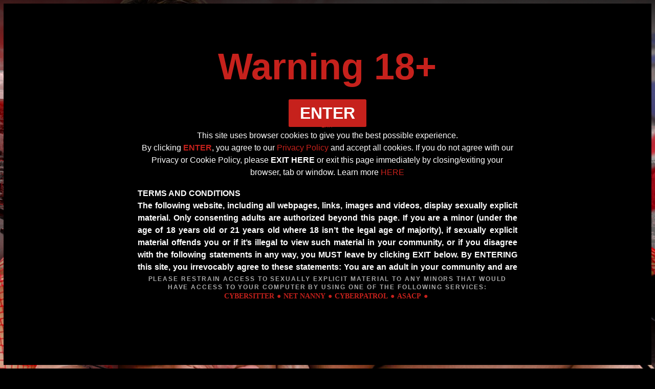

--- FILE ---
content_type: text/html; charset=UTF-8
request_url: https://www.harmonyvision.com/?nats=NzQwMi4xNi4yMy42NS4wLjMxNjE3LjAuMC4w
body_size: 84267
content:
<!DOCTYPE html><html><head><meta charset="UTF-8"/><meta http-equiv="X-UA-Compatible" content="IE=edge"><meta http-equiv="Content-Type" content="text/html; charset=utf-8"><meta name="viewport" content="width=device-width, initial-scale=1.0"><title>HarmonyVision.com - No holes barred porn!</title><meta name="description" content="It´s simple; if you love porn you will love HarmonyVision! So many videos, including photosets, showcasing the hottest models fulfilling your every wet dream!"><meta name="keywords" content=""><meta name="robots" content=""><meta name="language" content="English"><meta name="author" content="Manica Media S.L."><link rel="stylesheet" type="text/css"  href="/bundles/mmfrontend/gasm/css/tour02.css"/><link type="text/css" rel="stylesheet" href="/warning/style.css?1769157266" /><script src="/bundles/mmcore/jquery-1.11.2.min.js"></script><script src="/bundles/mmcore/plugins/sweetalert2/sweetalert2.all.min.js"></script><link type="text/css" rel="stylesheet" href="/bundles/mmcore/plugins/sweetalert2/sweetalert2.min.css?1769157266" /><script src="/js/d2a80bf.js"></script><!-- Global site tag (gtag.js) - Google Analytics --><script async src="https://www.googletagmanager.com/gtag/js?id=G-E8WBWFHLQF"></script><script>
            window.dataLayer = window.dataLayer || [];
            function gtag(){dataLayer.push(arguments);}
            gtag('js', new Date());

            gtag('config', 'G-E8WBWFHLQF');
        </script><link rel="icon" type="image/x-icon" href="                        https://c741b0f4ef.mjedge.net/media/gasm/assets/tours/harmonyvision/favicon.png
            " /><meta name="twitter:card" content="summary_large_image"><meta name="twitter:title" content="HarmonyVision.com - No holes barred porn!" /><meta name="twitter:description" content="It´s simple; if you love porn you will love HarmonyVision! So many videos, including photosets, showcasing the hottest models fulfilling your every wet dream!" /><meta name="twitter:image" content="https://c741b0f4ef.mjedge.net/media/gasm/assets/tours/harmonyvision/twitterCard.jpg" /><meta property="og:title" content="HarmonyVision.com - No holes barred porn!" /><meta property="og:description" content="It´s simple; if you love porn you will love HarmonyVision! So many videos, including photosets, showcasing the hottest models fulfilling your every wet dream!" /><meta property="og:url" content="https://www.harmonyvision.com/?nats=NzQwMi4xNi4yMy42NS4wLjMxNjE3LjAuMC4w" /></head><body class=""><!-- Hype --><style>
        .gqHeaderMenuContainer .gqIcon{ height: 40px !important; margin-top: 20px !important;}
    </style><section class="gqHeaderMenuContainer"><div class="gqHeaderMenu"><a href="/" class="gqLogo"><img src="                        https://c741b0f4ef.mjedge.net/media/gasm/assets/tours/harmonyvision/logo.svg
            " class="gqIcon"></a><div class="gqRight"><a href="/" class="gqLink">Home</a><a href="/join" class="gqLink">Videos</a><a href="/join" class="gqJoinLink">sign up</a><a href="https://www.gasm.com/login" class="gqLink">login</a></div></div></section><style>
        .gqHeaderMenu{
            background: -moz-linear-gradient(top,  rgba(0,0,0,0.7) 0%, rgba(0,0,0,0) 100%);
            background: -webkit-linear-gradient(top,  rgba(0,0,0,0.7) 0%,rgba(0,0,0,0) 100%);
            background: linear-gradient(to bottom,  rgba(0,0,0,0.7) 0%,rgba(0,0,0,0) 100%);
            filter: progid:DXImageTransform.Microsoft.gradient( startColorstr='#b3000000', endColorstr='#00000000',GradientType=0 );
        }
    </style><a class="_featured_img_link gqTourBanner01" style="margin-top: -110px;" href=""><img class="_featured_img_src" src="" style="position: absolute; left: 0; right: 0; top: 0; bottom: 0; width: 100%; height: 100%;object-fit: cover;"><div class="gqLeft" style="width: 100%; max-width: 1000px;"><span class="gqTitle" style="text-shadow: 0 1px 10px rgba(0,0,0,0.5);">No holes barred porn.</span><div class="gqLinkContainer"><span class="gqLink">Sign up!</span></div></div></a><script>
        let _fm_wrapper = $('._featured_image#_fm_163400130');
        let _fm = JSON.parse('[{"id":53,"creationdate":{"date":"2020-11-05 10:41:17.000000","timezone_type":3,"timezone":"America\/Detroit"},"title":"HarmonyVision-Header","body":"HarmonyVision-Header","init_date":{"date":"2020-01-01 00:00:00.000000","timezone_type":3,"timezone":"America\/Detroit"},"end_date":{"date":"2030-01-01 00:00:00.000000","timezone_type":3,"timezone":"America\/Detroit"},"show_in_tour":true,"disabled":false,"highlighted":false,"folder":"05112020104117","images":[{"id":73,"filename":"media\/gasm\/featured_media\/05112020104117\/d67358779ff0c9d3791d7cfb7e52ee81.png","filename_mobile":"media\/gasm\/featured_media\/05112020104117\/74dd783b0d8bb887cfe466867cef2580.jpeg","link":"join","open_in_new_tab":false},{"id":74,"filename":"media\/gasm\/featured_media\/05112020104117\/ff1dfc7d147671fd379fbef85944c530.png","filename_mobile":"media\/gasm\/featured_media\/05112020104117\/d70f46a40a50db4dd598e7f52a7961ab.jpeg","link":"join","open_in_new_tab":false}]}]');
        _fm = _fm[Math.floor(Math.random() * _fm.length)];
        if(_fm.images.length)
        {
                            // single image
                let _fm_pos = Math.floor(Math.random() * _fm.images.length);
                let _fm_img = _fm.images[_fm_pos]['filename'];
                let _fm_link = _fm.images[_fm_pos]['link'];
                let _fm_link_target = _fm.images[_fm_pos]['open_in_new_tab'];
                if(window.innerWidth <= 650) // for mobile
                {
                    _fm_img = _fm.images[_fm_pos]['filename_mobile'];
                    _fm_img = (_fm_img == null) ? _fm.images[_fm_pos]['filename'] : _fm_img;
                }
                if(_fm_img !== null)
                {
                    if($('img._featured_img_src').length)
                    {
                        //$('img._featured_img_src').attr('src', 'https://c741b0f4ef.mjedge.net' + _fm_img);
                        $('img._featured_img_src').attr('src', 'https://c741b0f4ef.mjedge.net/' + _fm_img);
                    }
                }
                if(_fm_link == null)
                {
                    _fm_link = 'javascript:;';
                }
                if($('a._featured_img_link').length)
                {
                    $('a._featured_img_link').attr({
                        'href': _fm_link,
                        'target': _fm_link_target ? '_blank' : '_self'
                    });
                }
                    }
    </script><style>
        @media all and (max-width:750px){
            .gqTourBanner01{ margin-top: -180px !important;}
        }
    </style><section class="gqMainContentContainer"><div class="gqHeading"><span class="gqText">Most popular videos</span></div><div class="_xlabs_results_wrapper _feed " data-container-id="1652627853" data-ajax-path="/op/results/paginate" data-ajax-params="{&quot;contentType&quot;:&quot;posts&quot;,&quot;ids_collection&quot;:[&quot;30579&quot;,&quot;2484&quot;,&quot;21&quot;,&quot;81&quot;,&quot;2532&quot;,&quot;2508&quot;,&quot;19262&quot;,&quot;2514&quot;,&quot;19189&quot;,&quot;30376&quot;,&quot;19324&quot;],&quot;sorting&quot;:&quot;field&quot;,&quot;max_results&quot;:10,&quot;page&quot;:1,&quot;view_mode&quot;:&quot;landscape&quot;,&quot;item_template&quot;:&quot;MMFrontendBundle:www.harmonyvision.com:item\/post.html.twig&quot;,&quot;results_template&quot;:&quot;@MMCore\/ContentBlock\/results.html.twig&quot;,&quot;pagination_template&quot;:&quot;@MMCore\/ContentBlock\/pagination.html.twig&quot;,&quot;container_id&quot;:1652627853,&quot;ajax_pagination_callback&quot;:false}" data-original-params="{&quot;contentType&quot;:&quot;posts&quot;,&quot;ids_collection&quot;:[&quot;30579&quot;,&quot;2484&quot;,&quot;21&quot;,&quot;81&quot;,&quot;2532&quot;,&quot;2508&quot;,&quot;19262&quot;,&quot;2514&quot;,&quot;19189&quot;,&quot;30376&quot;,&quot;19324&quot;],&quot;sorting&quot;:&quot;field&quot;,&quot;max_results&quot;:10,&quot;page&quot;:1,&quot;view_mode&quot;:&quot;landscape&quot;,&quot;item_template&quot;:&quot;MMFrontendBundle:www.harmonyvision.com:item\/post.html.twig&quot;,&quot;results_template&quot;:&quot;@MMCore\/ContentBlock\/results.html.twig&quot;,&quot;pagination_template&quot;:&quot;@MMCore\/ContentBlock\/pagination.html.twig&quot;,&quot;container_id&quot;:1652627853,&quot;ajax_pagination_callback&quot;:false}"><div class="_xlabs_results"><div class="_results _results_posts"><div class="_results_item _results_posts_item"><div class="_post gqPostContainer" ><a href="/watch/angry-sex-is-best" class="gqPost"><div class="gqTop"><svg class="gqDefaultImage" style="height: unset !important;" version="1.1" id="Layer_1" xmlns="http://www.w3.org/2000/svg" xmlns:xlink="http://www.w3.org/1999/xlink" x="0px" y="0px"
                     width="450px" height="300px" viewBox="0 0 450 300" enable-background="new 0 0 450 300" xml:space="preserve"><rect fill="#16171B" width="450" height="300"></rect></svg><div class="gqImage" style="background: url(https://c741b0f4ef.mjedge.net/media/gasm/studios/harmonyvision/videos/07062024111610/aaa822e81689e8eb8939a06c575356ac.jpeg);height: 100%; position: absolute;left: 0;right: 0;bottom: 0;top: 0;width: 100%;background-position: center center !important; background-size: cover !important; background-repeat: no-repeat !important;"></div></div><div class="gqBottom"><div class="gqActors"><span class="gqActor">amber jayne</span><span class="gqActor">daisy may</span></div><span class="gqTitle" title="">Angry Sex is Best</span></div></a></div></div><div class="_results_item _results_posts_item"><div class="_post gqPostContainer" ><a href="/watch/special-dp" class="gqPost"><div class="gqTop"><svg class="gqDefaultImage" style="height: unset !important;" version="1.1" id="Layer_1" xmlns="http://www.w3.org/2000/svg" xmlns:xlink="http://www.w3.org/1999/xlink" x="0px" y="0px"
                     width="450px" height="300px" viewBox="0 0 450 300" enable-background="new 0 0 450 300" xml:space="preserve"><rect fill="#16171B" width="450" height="300"></rect></svg><div class="gqImage" style="background: url(https://c741b0f4ef.mjedge.net/media/gasm/studios/harmonyvision/videos/03082018085059/dfdb90dcb504208c02ca13254b8bfb75.jpg);height: 100%; position: absolute;left: 0;right: 0;bottom: 0;top: 0;width: 100%;background-position: center center !important; background-size: cover !important; background-repeat: no-repeat !important;"></div></div><div class="gqBottom"><div class="gqActors"><span class="gqActor">stella cox</span><span class="gqActor">ash hollywood</span></div><span class="gqTitle" title="">Special DP</span></div></a></div></div><div class="_results_item _results_posts_item"><div class="_post gqPostContainer" ><a href="/watch/henessy-roughed-up" class="gqPost"><div class="gqTop"><svg class="gqDefaultImage" style="height: unset !important;" version="1.1" id="Layer_1" xmlns="http://www.w3.org/2000/svg" xmlns:xlink="http://www.w3.org/1999/xlink" x="0px" y="0px"
                     width="450px" height="300px" viewBox="0 0 450 300" enable-background="new 0 0 450 300" xml:space="preserve"><rect fill="#16171B" width="450" height="300"></rect></svg><div class="gqImage" style="background: url(https://c741b0f4ef.mjedge.net/media/gasm/studios/harmonyvision/videos/02052018051532/fd15e72b57a34ccfbc1d5b3b2e3c2421.jpg);height: 100%; position: absolute;left: 0;right: 0;bottom: 0;top: 0;width: 100%;background-position: center center !important; background-size: cover !important; background-repeat: no-repeat !important;"></div></div><div class="gqBottom"><div class="gqActors"><span class="gqActor">henessy</span></div><span class="gqTitle" title="">Henessy roughed up</span></div></a></div></div><div class="_results_item _results_posts_item"><div class="_post gqPostContainer" ><a href="/watch/all-anal" class="gqPost"><div class="gqTop"><svg class="gqDefaultImage" style="height: unset !important;" version="1.1" id="Layer_1" xmlns="http://www.w3.org/2000/svg" xmlns:xlink="http://www.w3.org/1999/xlink" x="0px" y="0px"
                     width="450px" height="300px" viewBox="0 0 450 300" enable-background="new 0 0 450 300" xml:space="preserve"><rect fill="#16171B" width="450" height="300"></rect></svg><div class="gqImage" style="background: url(https://c741b0f4ef.mjedge.net/media/gasm/studios/harmonyvision/videos/08052018090609/8e0de1616f4d8642682e98ba5c5ae3dc.jpg);height: 100%; position: absolute;left: 0;right: 0;bottom: 0;top: 0;width: 100%;background-position: center center !important; background-size: cover !important; background-repeat: no-repeat !important;"></div></div><div class="gqBottom"><div class="gqActors"><span class="gqActor">tina kay</span></div><span class="gqTitle" title="">All anal</span></div></a></div></div><div class="_results_item _results_posts_item"><div class="_post gqPostContainer" ><a href="/watch/pool-fucking" class="gqPost"><div class="gqTop"><svg class="gqDefaultImage" style="height: unset !important;" version="1.1" id="Layer_1" xmlns="http://www.w3.org/2000/svg" xmlns:xlink="http://www.w3.org/1999/xlink" x="0px" y="0px"
                     width="450px" height="300px" viewBox="0 0 450 300" enable-background="new 0 0 450 300" xml:space="preserve"><rect fill="#16171B" width="450" height="300"></rect></svg><div class="gqImage" style="background: url(https://c741b0f4ef.mjedge.net/media/gasm/studios/harmonyvision/videos/06082018040108/33ab23219e6bf15f6c89445a52bfa167.jpg);height: 100%; position: absolute;left: 0;right: 0;bottom: 0;top: 0;width: 100%;background-position: center center !important; background-size: cover !important; background-repeat: no-repeat !important;"></div></div><div class="gqBottom"><div class="gqActors"><span class="gqActor">kira queen</span></div><span class="gqTitle" title="">Pool fucking</span></div></a></div></div><div class="_results_item _results_posts_item"><div class="_post gqPostContainer" ><a href="/watch/milf-eva-loves-cum" class="gqPost"><div class="gqTop"><svg class="gqDefaultImage" style="height: unset !important;" version="1.1" id="Layer_1" xmlns="http://www.w3.org/2000/svg" xmlns:xlink="http://www.w3.org/1999/xlink" x="0px" y="0px"
                     width="450px" height="300px" viewBox="0 0 450 300" enable-background="new 0 0 450 300" xml:space="preserve"><rect fill="#16171B" width="450" height="300"></rect></svg><div class="gqImage" style="background: url(https://c741b0f4ef.mjedge.net/media/gasm/studios/harmonyvision/videos/06082018032749/428cd12e8ed0bce828e24e0731953986.jpg);height: 100%; position: absolute;left: 0;right: 0;bottom: 0;top: 0;width: 100%;background-position: center center !important; background-size: cover !important; background-repeat: no-repeat !important;"></div></div><div class="gqBottom"><div class="gqActors"><span class="gqActor">eva may</span></div><span class="gqTitle" title="">Milf Eva loves cum</span></div></a></div></div><div class="_results_item _results_posts_item"><div class="_post gqPostContainer" ><a href="/watch/a-lustful-threesome" class="gqPost"><div class="gqTop"><svg class="gqDefaultImage" style="height: unset !important;" version="1.1" id="Layer_1" xmlns="http://www.w3.org/2000/svg" xmlns:xlink="http://www.w3.org/1999/xlink" x="0px" y="0px"
                     width="450px" height="300px" viewBox="0 0 450 300" enable-background="new 0 0 450 300" xml:space="preserve"><rect fill="#16171B" width="450" height="300"></rect></svg><div class="gqImage" style="background: url(https://c741b0f4ef.mjedge.net/media/gasm/studios/harmonyvision/videos/02022017034548/574ecc1e4e8ccc67f58da2c9053d42ce.jpeg);height: 100%; position: absolute;left: 0;right: 0;bottom: 0;top: 0;width: 100%;background-position: center center !important; background-size: cover !important; background-repeat: no-repeat !important;"></div></div><div class="gqBottom"><div class="gqActors"><span class="gqActor">alessandra jane</span><span class="gqActor">ariel rebel</span><span class="gqActor">alberto blanco</span></div><span class="gqTitle" title="">A lustful threesome</span></div></a></div></div><div class="_results_item _results_posts_item"><div class="_post gqPostContainer" ><a href="/watch/pleasure-in-his-eyes" class="gqPost"><div class="gqTop"><svg class="gqDefaultImage" style="height: unset !important;" version="1.1" id="Layer_1" xmlns="http://www.w3.org/2000/svg" xmlns:xlink="http://www.w3.org/1999/xlink" x="0px" y="0px"
                     width="450px" height="300px" viewBox="0 0 450 300" enable-background="new 0 0 450 300" xml:space="preserve"><rect fill="#16171B" width="450" height="300"></rect></svg><div class="gqImage" style="background: url(https://c741b0f4ef.mjedge.net/media/gasm/studios/harmonyvision/videos/06082018033220/56ebd56c0d218ef4f9e92a2188dce3f2.jpg);height: 100%; position: absolute;left: 0;right: 0;bottom: 0;top: 0;width: 100%;background-position: center center !important; background-size: cover !important; background-repeat: no-repeat !important;"></div></div><div class="gqBottom"><div class="gqActors"><span class="gqActor">henessy</span><span class="gqActor">elle rose</span></div><span class="gqTitle" title="">Pleasure in his eyes</span></div></a></div></div><div class="_results_item _results_posts_item"><div class="_post gqPostContainer" ><a href="/watch/gopro-babes-extreme-3-way" class="gqPost"><div class="gqTop"><svg class="gqDefaultImage" style="height: unset !important;" version="1.1" id="Layer_1" xmlns="http://www.w3.org/2000/svg" xmlns:xlink="http://www.w3.org/1999/xlink" x="0px" y="0px"
                     width="450px" height="300px" viewBox="0 0 450 300" enable-background="new 0 0 450 300" xml:space="preserve"><rect fill="#16171B" width="450" height="300"></rect></svg><div class="gqImage" style="background: url(https://c741b0f4ef.mjedge.net/media/gasm/studios/harmonyvision/videos/09062016222742/3bd7e7f5da4f7822a3c49a8ff7945343.jpeg);height: 100%; position: absolute;left: 0;right: 0;bottom: 0;top: 0;width: 100%;background-position: center center !important; background-size: cover !important; background-repeat: no-repeat !important;"></div></div><div class="gqBottom"><div class="gqActors"><span class="gqActor">lexi lowe</span><span class="gqActor">stella cox</span></div><span class="gqTitle" title="">GoPro Babes extreme 3-way</span></div></a></div></div><div class="_results_item _results_posts_item"><div class="_post gqPostContainer" ><a href="/watch/dildo-and-fist-massage" class="gqPost"><div class="gqTop"><svg class="gqDefaultImage" style="height: unset !important;" version="1.1" id="Layer_1" xmlns="http://www.w3.org/2000/svg" xmlns:xlink="http://www.w3.org/1999/xlink" x="0px" y="0px"
                     width="450px" height="300px" viewBox="0 0 450 300" enable-background="new 0 0 450 300" xml:space="preserve"><rect fill="#16171B" width="450" height="300"></rect></svg><div class="gqImage" style="background: url(https://c741b0f4ef.mjedge.net/media/gasm/studios/harmonyvision/videos/21022024120148/f4d05cf081097788305cb98004a9a202.jpeg);height: 100%; position: absolute;left: 0;right: 0;bottom: 0;top: 0;width: 100%;background-position: center center !important; background-size: cover !important; background-repeat: no-repeat !important;"></div></div><div class="gqBottom"><div class="gqActors"><span class="gqActor">tina kay</span><span class="gqActor">sienna day</span></div><span class="gqTitle" title="">Dildo And Fist Massage</span></div></a></div></div></div></div></div><script></script></section><div class="gqHeading"><span class="gqText" style="width: 100%; text-align: center;">HarmonyVision is the leading European porn producer</span><span class="gqSubtitle">Explore all our videos, kinks and extremely<br> sexy models who are in for anything. </span><div class="gqLinkContainer"><a href="/join" class="gqLink">Sign up!</a></div></div><section class="gqMainContentContainer"><div class="gqHeading"><span class="gqText">Newest videos</span></div><div class="_xlabs_results_wrapper _feed " data-container-id="1133338122" data-ajax-path="/op/results/paginate" data-ajax-params="{&quot;contentType&quot;:&quot;posts&quot;,&quot;user_ids&quot;:[&quot;23&quot;],&quot;sorting&quot;:&quot;date&quot;,&quot;max_results&quot;:10,&quot;page&quot;:1,&quot;aStatus&quot;:[0],&quot;content_type&quot;:[4],&quot;date_limit&quot;:{&quot;min&quot;:false,&quot;max&quot;:&quot;2026-01-23&quot;},&quot;show_hidden&quot;:false,&quot;show_pagination&quot;:false,&quot;hide_x_rated_content&quot;:false,&quot;show_from_disabled_users&quot;:false,&quot;view_mode&quot;:&quot;landscape&quot;,&quot;item_template&quot;:&quot;MMFrontendBundle:www.harmonyvision.com:item\/post.html.twig&quot;,&quot;results_template&quot;:&quot;@MMCore\/ContentBlock\/results.html.twig&quot;,&quot;pagination_template&quot;:&quot;@MMCore\/ContentBlock\/pagination.html.twig&quot;,&quot;container_id&quot;:1133338122,&quot;ajax_pagination_callback&quot;:false}" data-original-params="{&quot;contentType&quot;:&quot;posts&quot;,&quot;user_ids&quot;:[&quot;23&quot;],&quot;sorting&quot;:&quot;date&quot;,&quot;max_results&quot;:10,&quot;page&quot;:1,&quot;aStatus&quot;:[0],&quot;content_type&quot;:[4],&quot;date_limit&quot;:{&quot;min&quot;:false,&quot;max&quot;:&quot;2026-01-23&quot;},&quot;show_hidden&quot;:false,&quot;show_pagination&quot;:false,&quot;hide_x_rated_content&quot;:false,&quot;show_from_disabled_users&quot;:false,&quot;view_mode&quot;:&quot;landscape&quot;,&quot;item_template&quot;:&quot;MMFrontendBundle:www.harmonyvision.com:item\/post.html.twig&quot;,&quot;results_template&quot;:&quot;@MMCore\/ContentBlock\/results.html.twig&quot;,&quot;pagination_template&quot;:&quot;@MMCore\/ContentBlock\/pagination.html.twig&quot;,&quot;container_id&quot;:1133338122,&quot;ajax_pagination_callback&quot;:false}"><div class="_xlabs_results"><div class="_results _results_posts"><div class="_results_item _results_posts_item"><div class="_post gqPostContainer" ><a href="/watch/shameless-squirting-sex-addict" class="gqPost"><div class="gqTop"><svg class="gqDefaultImage" style="height: unset !important;" version="1.1" id="Layer_1" xmlns="http://www.w3.org/2000/svg" xmlns:xlink="http://www.w3.org/1999/xlink" x="0px" y="0px"
                     width="450px" height="300px" viewBox="0 0 450 300" enable-background="new 0 0 450 300" xml:space="preserve"><rect fill="#16171B" width="450" height="300"></rect></svg><div class="gqImage" style="background: url(https://c741b0f4ef.mjedge.net/media/gasm/studios/harmonyvision/videos/09012026104526/482e5b9dec3017f580e15a45c7fd86c3.jpeg);height: 100%; position: absolute;left: 0;right: 0;bottom: 0;top: 0;width: 100%;background-position: center center !important; background-size: cover !important; background-repeat: no-repeat !important;"></div></div><div class="gqBottom"><div class="gqActors"><span class="gqActor">amber jayne</span><span class="gqActor">angelo godshack</span></div><span class="gqTitle" title="">Shameless Squirting Sex Addict</span></div></a></div></div><div class="_results_item _results_posts_item"><div class="_post gqPostContainer" ><a href="/watch/fucked-with-a-dildo-mask" class="gqPost"><div class="gqTop"><svg class="gqDefaultImage" style="height: unset !important;" version="1.1" id="Layer_1" xmlns="http://www.w3.org/2000/svg" xmlns:xlink="http://www.w3.org/1999/xlink" x="0px" y="0px"
                     width="450px" height="300px" viewBox="0 0 450 300" enable-background="new 0 0 450 300" xml:space="preserve"><rect fill="#16171B" width="450" height="300"></rect></svg><div class="gqImage" style="background: url(https://c741b0f4ef.mjedge.net/media/gasm/studios/harmonyvision/videos/15122025130704/4eb3c879904df76c2cc5fb15c2b6da8d.jpeg);height: 100%; position: absolute;left: 0;right: 0;bottom: 0;top: 0;width: 100%;background-position: center center !important; background-size: cover !important; background-repeat: no-repeat !important;"></div></div><div class="gqBottom"><div class="gqActors"><span class="gqActor">adreena winters</span><span class="gqActor">aubrey black</span></div><span class="gqTitle" title="">Fucked With A Dildo Mask</span></div></a></div></div><div class="_results_item _results_posts_item"><div class="_post gqPostContainer" ><a href="/watch/balls-deep-cunt-stretching-misbehaviour" class="gqPost"><div class="gqTop"><svg class="gqDefaultImage" style="height: unset !important;" version="1.1" id="Layer_1" xmlns="http://www.w3.org/2000/svg" xmlns:xlink="http://www.w3.org/1999/xlink" x="0px" y="0px"
                     width="450px" height="300px" viewBox="0 0 450 300" enable-background="new 0 0 450 300" xml:space="preserve"><rect fill="#16171B" width="450" height="300"></rect></svg><div class="gqImage" style="background: url(https://c741b0f4ef.mjedge.net/media/gasm/studios/harmonyvision/videos/15122025125822/96ea920673ac74f98cd8f78a94bed77c.jpeg);height: 100%; position: absolute;left: 0;right: 0;bottom: 0;top: 0;width: 100%;background-position: center center !important; background-size: cover !important; background-repeat: no-repeat !important;"></div></div><div class="gqBottom"><div class="gqActors"><span class="gqActor">sam bourne</span><span class="gqActor">tori cummings</span></div><span class="gqTitle" title="">Balls Deep Cunt-Stretching Misbehaviour</span></div></a></div></div><div class="_results_item _results_posts_item"><div class="_post gqPostContainer" ><a href="/watch/shockingly-extreme-threesome" class="gqPost"><div class="gqTop"><svg class="gqDefaultImage" style="height: unset !important;" version="1.1" id="Layer_1" xmlns="http://www.w3.org/2000/svg" xmlns:xlink="http://www.w3.org/1999/xlink" x="0px" y="0px"
                     width="450px" height="300px" viewBox="0 0 450 300" enable-background="new 0 0 450 300" xml:space="preserve"><rect fill="#16171B" width="450" height="300"></rect></svg><div class="gqImage" style="background: url(https://c741b0f4ef.mjedge.net/media/gasm/studios/harmonyvision/videos/15122025123000/964ab2ceb2a2cd3b00f24b87f82a9c9f.jpeg);height: 100%; position: absolute;left: 0;right: 0;bottom: 0;top: 0;width: 100%;background-position: center center !important; background-size: cover !important; background-repeat: no-repeat !important;"></div></div><div class="gqBottom"><div class="gqActors"><span class="gqActor">angelo godshack</span><span class="gqActor">britanny bardot</span><span class="gqActor">alice judge</span></div><span class="gqTitle" title="">Shockingly Extreme Threesome</span></div></a></div></div><div class="_results_item _results_posts_item"><div class="_post gqPostContainer" ><a href="/watch/uncontrollly-lustful-lesbians" class="gqPost"><div class="gqTop"><svg class="gqDefaultImage" style="height: unset !important;" version="1.1" id="Layer_1" xmlns="http://www.w3.org/2000/svg" xmlns:xlink="http://www.w3.org/1999/xlink" x="0px" y="0px"
                     width="450px" height="300px" viewBox="0 0 450 300" enable-background="new 0 0 450 300" xml:space="preserve"><rect fill="#16171B" width="450" height="300"></rect></svg><div class="gqImage" style="background: url(https://c741b0f4ef.mjedge.net/media/gasm/studios/harmonyvision/videos/15122025121945/e3556297e014a17db870d4b68475b931.jpeg);height: 100%; position: absolute;left: 0;right: 0;bottom: 0;top: 0;width: 100%;background-position: center center !important; background-size: cover !important; background-repeat: no-repeat !important;"></div></div><div class="gqBottom"><div class="gqActors"><span class="gqActor">tori cummings</span><span class="gqActor">alice judge</span></div><span class="gqTitle" title="">Uncontrollly Lustful Lesbians</span></div></a></div></div><div class="_results_item _results_posts_item"><div class="_post gqPostContainer" ><a href="/watch/strict-miss-kay-and-the-naughty-young-harlot" class="gqPost"><div class="gqTop"><svg class="gqDefaultImage" style="height: unset !important;" version="1.1" id="Layer_1" xmlns="http://www.w3.org/2000/svg" xmlns:xlink="http://www.w3.org/1999/xlink" x="0px" y="0px"
                     width="450px" height="300px" viewBox="0 0 450 300" enable-background="new 0 0 450 300" xml:space="preserve"><rect fill="#16171B" width="450" height="300"></rect></svg><div class="gqImage" style="background: url(https://c741b0f4ef.mjedge.net/media/gasm/studios/harmonyvision/videos/04092025170138/c9b005cfa4962b2872d49a883a8c8aaf.jpeg);height: 100%; position: absolute;left: 0;right: 0;bottom: 0;top: 0;width: 100%;background-position: center center !important; background-size: cover !important; background-repeat: no-repeat !important;"></div></div><div class="gqBottom"><div class="gqActors"><span class="gqActor">tina kay</span><span class="gqActor">lady dee</span></div><span class="gqTitle" title="">Strict Miss Kay and The Naughty Young Harlot</span></div></a></div></div><div class="_results_item _results_posts_item"><div class="_post gqPostContainer" ><a href="/watch/chemistry-of-sex" class="gqPost"><div class="gqTop"><svg class="gqDefaultImage" style="height: unset !important;" version="1.1" id="Layer_1" xmlns="http://www.w3.org/2000/svg" xmlns:xlink="http://www.w3.org/1999/xlink" x="0px" y="0px"
                     width="450px" height="300px" viewBox="0 0 450 300" enable-background="new 0 0 450 300" xml:space="preserve"><rect fill="#16171B" width="450" height="300"></rect></svg><div class="gqImage" style="background: url(https://c741b0f4ef.mjedge.net/media/gasm/studios/harmonyvision/videos/04092025160353/99a024cc03cac4f29129fb307860795a.jpeg);height: 100%; position: absolute;left: 0;right: 0;bottom: 0;top: 0;width: 100%;background-position: center center !important; background-size: cover !important; background-repeat: no-repeat !important;"></div></div><div class="gqBottom"><div class="gqActors"><span class="gqActor">sahara knite</span><span class="gqActor">lola rae</span></div><span class="gqTitle" title="">Chemistry of Sex</span></div></a></div></div><div class="_results_item _results_posts_item"><div class="_post gqPostContainer" ><a href="/watch/squirting-and-strap-ons" class="gqPost"><div class="gqTop"><svg class="gqDefaultImage" style="height: unset !important;" version="1.1" id="Layer_1" xmlns="http://www.w3.org/2000/svg" xmlns:xlink="http://www.w3.org/1999/xlink" x="0px" y="0px"
                     width="450px" height="300px" viewBox="0 0 450 300" enable-background="new 0 0 450 300" xml:space="preserve"><rect fill="#16171B" width="450" height="300"></rect></svg><div class="gqImage" style="background: url(https://c741b0f4ef.mjedge.net/media/gasm/studios/harmonyvision/videos/04092025153802/c9a52ac559cb27970292dc21905333bd.jpeg);height: 100%; position: absolute;left: 0;right: 0;bottom: 0;top: 0;width: 100%;background-position: center center !important; background-size: cover !important; background-repeat: no-repeat !important;"></div></div><div class="gqBottom"><div class="gqActors"><span class="gqActor">kiki minaj</span><span class="gqActor">lady dee</span><span class="gqActor">lola rae</span></div><span class="gqTitle" title="">Squirting and Strap-ons</span></div></a></div></div><div class="_results_item _results_posts_item"><div class="_post gqPostContainer" ><a href="/watch/exchange-student-gets-a-good-spanking" class="gqPost"><div class="gqTop"><svg class="gqDefaultImage" style="height: unset !important;" version="1.1" id="Layer_1" xmlns="http://www.w3.org/2000/svg" xmlns:xlink="http://www.w3.org/1999/xlink" x="0px" y="0px"
                     width="450px" height="300px" viewBox="0 0 450 300" enable-background="new 0 0 450 300" xml:space="preserve"><rect fill="#16171B" width="450" height="300"></rect></svg><div class="gqImage" style="background: url(https://c741b0f4ef.mjedge.net/media/gasm/studios/harmonyvision/videos/04092025151207/1ae209fc65df7aff0959a54a7f0f54c3.jpeg);height: 100%; position: absolute;left: 0;right: 0;bottom: 0;top: 0;width: 100%;background-position: center center !important; background-size: cover !important; background-repeat: no-repeat !important;"></div></div><div class="gqBottom"><div class="gqActors"><span class="gqActor">sahara knite</span><span class="gqActor">lady dee</span></div><span class="gqTitle" title="">Exchange Student Gets a Good Spanking</span></div></a></div></div><div class="_results_item _results_posts_item"><div class="_post gqPostContainer" ><a href="/watch/strict-instruction" class="gqPost"><div class="gqTop"><svg class="gqDefaultImage" style="height: unset !important;" version="1.1" id="Layer_1" xmlns="http://www.w3.org/2000/svg" xmlns:xlink="http://www.w3.org/1999/xlink" x="0px" y="0px"
                     width="450px" height="300px" viewBox="0 0 450 300" enable-background="new 0 0 450 300" xml:space="preserve"><rect fill="#16171B" width="450" height="300"></rect></svg><div class="gqImage" style="background: url(https://c741b0f4ef.mjedge.net/media/gasm/studios/harmonyvision/videos/25092025114747/4fd35f377b9bd8e45280debee742e346.jpeg);height: 100%; position: absolute;left: 0;right: 0;bottom: 0;top: 0;width: 100%;background-position: center center !important; background-size: cover !important; background-repeat: no-repeat !important;"></div></div><div class="gqBottom"><div class="gqActors"><span class="gqActor">brittany bardot</span><span class="gqActor">sam bourne</span><span class="gqActor">honour may</span><span class="gqActor">alice judge</span></div><span class="gqTitle" title="">Strict Instruction</span></div></a></div></div></div></div></div><script></script></section><section class="gqMainContentContainer"><div class="gqHeading"><span class="gqText" style="width: 100%; text-align: center;">Top labels</span><span class="gqSubtitle">Explore our most in demand adult video series.</span><div class="gqLinkContainer"><a href="/join" class="gqLink">Sign up!</a></div></div><div class="gqSeriesContainer" ><a href="/join" class="gqPost"><div class="gqTop"><svg class="gqDefaultImage" style="height: unset !important;" version="1.1" id="Layer_1" xmlns="http://www.w3.org/2000/svg" xmlns:xlink="http://www.w3.org/1999/xlink" x="0px" y="0px"
                         width="480px" height="640px" viewBox="0 0 480 640" enable-background="new 0 0 480 640" xml:space="preserve"><rect fill="#141414" width="480" height="640"></rect><path opacity="0.2" fill="#3A3B3B" d="M303.772,309.306v-78.828c0-13.716-4.501-22.477-9.368-29.901
                        c-3.585-5.468-10.546-11.852-18.37-11.852c-6.326,0-13.716,4.397-13.716,16.79v79.302c-7.242-1.898-14.709-2.856-22.317-2.856
                        c-5.542,0-11.046,0.52-16.461,1.552v-84.873c0-12.391-7.388-16.79-13.714-16.79h-0.002c-7.824,0-14.784,6.384-18.368,11.851
                        c-4.865,7.423-9.369,16.184-9.369,29.901v80.095c-19.237,16.769-30.182,40.71-30.182,66.361c0,48.574,39.519,88.095,88.096,88.095
                        c48.576,0,88.094-39.521,88.094-88.095C328.095,347.179,319.487,325.757,303.772,309.306z"></path></svg><div class="gqImage" style="background: url(                        https://c741b0f4ef.mjedge.net/media/gasm/assets/tours/harmonyvision/hv-fuckme.jpg
            );"></div></div></a></div><div class="gqSeriesContainer" ><a href="/join" class="gqPost"><div class="gqTop"><svg class="gqDefaultImage" style="height: unset !important;" version="1.1" id="Layer_1" xmlns="http://www.w3.org/2000/svg" xmlns:xlink="http://www.w3.org/1999/xlink" x="0px" y="0px"
                         width="480px" height="640px" viewBox="0 0 480 640" enable-background="new 0 0 480 640" xml:space="preserve"><rect fill="#141414" width="480" height="640"></rect><path opacity="0.2" fill="#3A3B3B" d="M303.772,309.306v-78.828c0-13.716-4.501-22.477-9.368-29.901
                        c-3.585-5.468-10.546-11.852-18.37-11.852c-6.326,0-13.716,4.397-13.716,16.79v79.302c-7.242-1.898-14.709-2.856-22.317-2.856
                        c-5.542,0-11.046,0.52-16.461,1.552v-84.873c0-12.391-7.388-16.79-13.714-16.79h-0.002c-7.824,0-14.784,6.384-18.368,11.851
                        c-4.865,7.423-9.369,16.184-9.369,29.901v80.095c-19.237,16.769-30.182,40.71-30.182,66.361c0,48.574,39.519,88.095,88.096,88.095
                        c48.576,0,88.094-39.521,88.094-88.095C328.095,347.179,319.487,325.757,303.772,309.306z"></path></svg><div class="gqImage" style="background: url(                        https://c741b0f4ef.mjedge.net/media/gasm/assets/tours/harmonyvision/hv-sexaddicts.jpg
            );"></div></div></a></div><div class="gqSeriesContainer" ><a href="/join" class="gqPost"><div class="gqTop"><svg class="gqDefaultImage" style="height: unset !important;" version="1.1" id="Layer_1" xmlns="http://www.w3.org/2000/svg" xmlns:xlink="http://www.w3.org/1999/xlink" x="0px" y="0px"
                         width="480px" height="640px" viewBox="0 0 480 640" enable-background="new 0 0 480 640" xml:space="preserve"><rect fill="#141414" width="480" height="640"></rect><path opacity="0.2" fill="#3A3B3B" d="M303.772,309.306v-78.828c0-13.716-4.501-22.477-9.368-29.901
                        c-3.585-5.468-10.546-11.852-18.37-11.852c-6.326,0-13.716,4.397-13.716,16.79v79.302c-7.242-1.898-14.709-2.856-22.317-2.856
                        c-5.542,0-11.046,0.52-16.461,1.552v-84.873c0-12.391-7.388-16.79-13.714-16.79h-0.002c-7.824,0-14.784,6.384-18.368,11.851
                        c-4.865,7.423-9.369,16.184-9.369,29.901v80.095c-19.237,16.769-30.182,40.71-30.182,66.361c0,48.574,39.519,88.095,88.096,88.095
                        c48.576,0,88.094-39.521,88.094-88.095C328.095,347.179,319.487,325.757,303.772,309.306z"></path></svg><div class="gqImage" style="background: url(                        https://c741b0f4ef.mjedge.net/media/gasm/assets/tours/harmonyvision/hv-tanyahyde.jpg
            );"></div></div></a></div><div class="gqSeriesContainer" ><a href="/join" class="gqPost"><div class="gqTop"><svg class="gqDefaultImage" style="height: unset !important;" version="1.1" id="Layer_1" xmlns="http://www.w3.org/2000/svg" xmlns:xlink="http://www.w3.org/1999/xlink" x="0px" y="0px"
                         width="480px" height="640px" viewBox="0 0 480 640" enable-background="new 0 0 480 640" xml:space="preserve"><rect fill="#141414" width="480" height="640"></rect><path opacity="0.2" fill="#3A3B3B" d="M303.772,309.306v-78.828c0-13.716-4.501-22.477-9.368-29.901
                        c-3.585-5.468-10.546-11.852-18.37-11.852c-6.326,0-13.716,4.397-13.716,16.79v79.302c-7.242-1.898-14.709-2.856-22.317-2.856
                        c-5.542,0-11.046,0.52-16.461,1.552v-84.873c0-12.391-7.388-16.79-13.714-16.79h-0.002c-7.824,0-14.784,6.384-18.368,11.851
                        c-4.865,7.423-9.369,16.184-9.369,29.901v80.095c-19.237,16.769-30.182,40.71-30.182,66.361c0,48.574,39.519,88.095,88.096,88.095
                        c48.576,0,88.094-39.521,88.094-88.095C328.095,347.179,319.487,325.757,303.772,309.306z"></path></svg><div class="gqImage" style="background: url(                        https://c741b0f4ef.mjedge.net/media/gasm/assets/tours/harmonyvision/hv-theinitiationof.jpg
            );"></div></div></a></div><div class="gqSeriesContainer" ><a href="/join" class="gqPost"><div class="gqTop"><svg class="gqDefaultImage" style="height: unset !important;" version="1.1" id="Layer_1" xmlns="http://www.w3.org/2000/svg" xmlns:xlink="http://www.w3.org/1999/xlink" x="0px" y="0px"
                         width="480px" height="640px" viewBox="0 0 480 640" enable-background="new 0 0 480 640" xml:space="preserve"><rect fill="#141414" width="480" height="640"></rect><path opacity="0.2" fill="#3A3B3B" d="M303.772,309.306v-78.828c0-13.716-4.501-22.477-9.368-29.901
                        c-3.585-5.468-10.546-11.852-18.37-11.852c-6.326,0-13.716,4.397-13.716,16.79v79.302c-7.242-1.898-14.709-2.856-22.317-2.856
                        c-5.542,0-11.046,0.52-16.461,1.552v-84.873c0-12.391-7.388-16.79-13.714-16.79h-0.002c-7.824,0-14.784,6.384-18.368,11.851
                        c-4.865,7.423-9.369,16.184-9.369,29.901v80.095c-19.237,16.769-30.182,40.71-30.182,66.361c0,48.574,39.519,88.095,88.096,88.095
                        c48.576,0,88.094-39.521,88.094-88.095C328.095,347.179,319.487,325.757,303.772,309.306z"></path></svg><div class="gqImage" style="background: url(                        https://c741b0f4ef.mjedge.net/media/gasm/assets/tours/harmonyvision/hv-youngharlots.jpg
            );"></div></div></a></div><style>
        .gqSeriesContainer .gqImage{height: 100%; position: absolute;left: 0;right: 0;bottom: 0;top: 0;width: 100%;background-position: center center !important; background-size: cover !important; background-repeat: no-repeat !important;}
    </style></section><section class="gqMainContentContainer"><div class="gqHeading"><span class="gqText">More videos</span></div><div class="_xlabs_results_wrapper _feed " data-container-id="741900945" data-ajax-path="/op/results/paginate" data-ajax-params="{&quot;contentType&quot;:&quot;posts&quot;,&quot;ids_collection&quot;:[&quot;19161&quot;,&quot;19316&quot;,&quot;19233&quot;,&quot;19270&quot;,&quot;19217&quot;,&quot;19195&quot;,&quot;19167&quot;,&quot;19645&quot;,&quot;19677&quot;,&quot;19334&quot;,&quot;19173&quot;,&quot;19077&quot;,&quot;19005&quot;,&quot;19149&quot;,&quot;19085&quot;,&quot;18937&quot;,&quot;19047&quot;,&quot;19057&quot;,&quot;19330&quot;,&quot;19239&quot;],&quot;sorting&quot;:&quot;field&quot;,&quot;max_results&quot;:20,&quot;page&quot;:1,&quot;view_mode&quot;:&quot;landscape&quot;,&quot;item_template&quot;:&quot;MMFrontendBundle:www.harmonyvision.com:item\/post.html.twig&quot;,&quot;results_template&quot;:&quot;@MMCore\/ContentBlock\/results.html.twig&quot;,&quot;pagination_template&quot;:&quot;@MMCore\/ContentBlock\/pagination.html.twig&quot;,&quot;container_id&quot;:741900945,&quot;ajax_pagination_callback&quot;:false}" data-original-params="{&quot;contentType&quot;:&quot;posts&quot;,&quot;ids_collection&quot;:[&quot;19161&quot;,&quot;19316&quot;,&quot;19233&quot;,&quot;19270&quot;,&quot;19217&quot;,&quot;19195&quot;,&quot;19167&quot;,&quot;19645&quot;,&quot;19677&quot;,&quot;19334&quot;,&quot;19173&quot;,&quot;19077&quot;,&quot;19005&quot;,&quot;19149&quot;,&quot;19085&quot;,&quot;18937&quot;,&quot;19047&quot;,&quot;19057&quot;,&quot;19330&quot;,&quot;19239&quot;],&quot;sorting&quot;:&quot;field&quot;,&quot;max_results&quot;:20,&quot;page&quot;:1,&quot;view_mode&quot;:&quot;landscape&quot;,&quot;item_template&quot;:&quot;MMFrontendBundle:www.harmonyvision.com:item\/post.html.twig&quot;,&quot;results_template&quot;:&quot;@MMCore\/ContentBlock\/results.html.twig&quot;,&quot;pagination_template&quot;:&quot;@MMCore\/ContentBlock\/pagination.html.twig&quot;,&quot;container_id&quot;:741900945,&quot;ajax_pagination_callback&quot;:false}"><div class="_xlabs_results"><div class="_results _results_posts"><div class="_results_item _results_posts_item"><div class="_post gqPostContainer" ><a href="/watch/arubas-outdoor-initiation" class="gqPost"><div class="gqTop"><svg class="gqDefaultImage" style="height: unset !important;" version="1.1" id="Layer_1" xmlns="http://www.w3.org/2000/svg" xmlns:xlink="http://www.w3.org/1999/xlink" x="0px" y="0px"
                     width="450px" height="300px" viewBox="0 0 450 300" enable-background="new 0 0 450 300" xml:space="preserve"><rect fill="#16171B" width="450" height="300"></rect></svg><div class="gqImage" style="background: url(https://c741b0f4ef.mjedge.net/media/gasm/studios/harmonyvision/videos/27102015071830/3b2d0f7b5e703d73150bcbf0851848ad.jpeg);height: 100%; position: absolute;left: 0;right: 0;bottom: 0;top: 0;width: 100%;background-position: center center !important; background-size: cover !important; background-repeat: no-repeat !important;"></div></div><div class="gqBottom"><div class="gqActors"><span class="gqActor">marc rose</span><span class="gqActor">aruba jasmine</span></div><span class="gqTitle" title="">Aruba´s outdoor initiation</span></div></a></div></div><div class="_results_item _results_posts_item"><div class="_post gqPostContainer" ><a href="/watch/im-such-a-little-slut" class="gqPost"><div class="gqTop"><svg class="gqDefaultImage" style="height: unset !important;" version="1.1" id="Layer_1" xmlns="http://www.w3.org/2000/svg" xmlns:xlink="http://www.w3.org/1999/xlink" x="0px" y="0px"
                     width="450px" height="300px" viewBox="0 0 450 300" enable-background="new 0 0 450 300" xml:space="preserve"><rect fill="#16171B" width="450" height="300"></rect></svg><div class="gqImage" style="background: url(https://c741b0f4ef.mjedge.net/media/gasm/studios/harmonyvision/videos/24072017025832/8d5c40363399f15ce3ce07a794d1a132.jpg);height: 100%; position: absolute;left: 0;right: 0;bottom: 0;top: 0;width: 100%;background-position: center center !important; background-size: cover !important; background-repeat: no-repeat !important;"></div></div><div class="gqBottom"><div class="gqActors"><span class="gqActor">stella cox</span><span class="gqActor">marco banderas</span><span class="gqActor">briana bounce</span></div><span class="gqTitle" title="">I´m such a little slut</span></div></a></div></div><div class="_results_item _results_posts_item"><div class="_post gqPostContainer" ><a href="/watch/ash-loves-a-good-threesome" class="gqPost"><div class="gqTop"><svg class="gqDefaultImage" style="height: unset !important;" version="1.1" id="Layer_1" xmlns="http://www.w3.org/2000/svg" xmlns:xlink="http://www.w3.org/1999/xlink" x="0px" y="0px"
                     width="450px" height="300px" viewBox="0 0 450 300" enable-background="new 0 0 450 300" xml:space="preserve"><rect fill="#16171B" width="450" height="300"></rect></svg><div class="gqImage" style="background: url(https://c741b0f4ef.mjedge.net/media/gasm/studios/harmonyvision/videos/18112016002711/9762f59d9e3738ddf493bbda186e9fcb.jpeg);height: 100%; position: absolute;left: 0;right: 0;bottom: 0;top: 0;width: 100%;background-position: center center !important; background-size: cover !important; background-repeat: no-repeat !important;"></div></div><div class="gqBottom"><div class="gqActors"><span class="gqActor">nick moreno</span><span class="gqActor">ash hollywood</span></div><span class="gqTitle" title="">Ash loves a good threesome</span></div></a></div></div><div class="_results_item _results_posts_item"><div class="_post gqPostContainer" ><a href="/watch/while-i-watch" class="gqPost"><div class="gqTop"><svg class="gqDefaultImage" style="height: unset !important;" version="1.1" id="Layer_1" xmlns="http://www.w3.org/2000/svg" xmlns:xlink="http://www.w3.org/1999/xlink" x="0px" y="0px"
                     width="450px" height="300px" viewBox="0 0 450 300" enable-background="new 0 0 450 300" xml:space="preserve"><rect fill="#16171B" width="450" height="300"></rect></svg><div class="gqImage" style="background: url(https://c741b0f4ef.mjedge.net/media/gasm/studios/harmonyvision/videos/20022017042227/dc607ba78b0c3170936168050d87e3dc.jpeg);height: 100%; position: absolute;left: 0;right: 0;bottom: 0;top: 0;width: 100%;background-position: center center !important; background-size: cover !important; background-repeat: no-repeat !important;"></div></div><div class="gqBottom"><div class="gqActors"><span class="gqActor">clarke kent</span><span class="gqActor">arwen gold</span><span class="gqActor">ariel rebel</span><span class="gqActor">alberto blanco</span></div><span class="gqTitle" title="">While I watch</span></div></a></div></div><div class="_results_item _results_posts_item"><div class="_post gqPostContainer" ><a href="/watch/threesome-by-the-pool" class="gqPost"><div class="gqTop"><svg class="gqDefaultImage" style="height: unset !important;" version="1.1" id="Layer_1" xmlns="http://www.w3.org/2000/svg" xmlns:xlink="http://www.w3.org/1999/xlink" x="0px" y="0px"
                     width="450px" height="300px" viewBox="0 0 450 300" enable-background="new 0 0 450 300" xml:space="preserve"><rect fill="#16171B" width="450" height="300"></rect></svg><div class="gqImage" style="background: url(https://c741b0f4ef.mjedge.net/media/gasm/studios/harmonyvision/videos/10102016222836/2ec92ed169603e8bb1ec6aa7e2ef44ca.jpeg);height: 100%; position: absolute;left: 0;right: 0;bottom: 0;top: 0;width: 100%;background-position: center center !important; background-size: cover !important; background-repeat: no-repeat !important;"></div></div><div class="gqBottom"><div class="gqActors"><span class="gqActor">kira queen</span><span class="gqActor">lexie candy</span></div><span class="gqTitle" title="">Threesome by the pool</span></div></a></div></div><div class="_results_item _results_posts_item"><div class="_post gqPostContainer" ><a href="/watch/ball-draining-bangers" class="gqPost"><div class="gqTop"><svg class="gqDefaultImage" style="height: unset !important;" version="1.1" id="Layer_1" xmlns="http://www.w3.org/2000/svg" xmlns:xlink="http://www.w3.org/1999/xlink" x="0px" y="0px"
                     width="450px" height="300px" viewBox="0 0 450 300" enable-background="new 0 0 450 300" xml:space="preserve"><rect fill="#16171B" width="450" height="300"></rect></svg><div class="gqImage" style="background: url(https://c741b0f4ef.mjedge.net/media/gasm/studios/harmonyvision/videos/30062016213007/c0c68cbaa8c34bfebd3482c9f050c3ac.jpeg);height: 100%; position: absolute;left: 0;right: 0;bottom: 0;top: 0;width: 100%;background-position: center center !important; background-size: cover !important; background-repeat: no-repeat !important;"></div></div><div class="gqBottom"><div class="gqActors"><span class="gqActor">reena sky</span><span class="gqActor">stacy jay</span></div><span class="gqTitle" title="">Ball Draining Bangers</span></div></a></div></div><div class="_results_item _results_posts_item"><div class="_post gqPostContainer" ><a href="/watch/three-of-the-finest-bitches" class="gqPost"><div class="gqTop"><svg class="gqDefaultImage" style="height: unset !important;" version="1.1" id="Layer_1" xmlns="http://www.w3.org/2000/svg" xmlns:xlink="http://www.w3.org/1999/xlink" x="0px" y="0px"
                     width="450px" height="300px" viewBox="0 0 450 300" enable-background="new 0 0 450 300" xml:space="preserve"><rect fill="#16171B" width="450" height="300"></rect></svg><div class="gqImage" style="background: url(https://c741b0f4ef.mjedge.net/media/gasm/studios/harmonyvision/videos/10122015042118/9ad6a67a55088039cc6d8b88359d2fc5.jpeg);height: 100%; position: absolute;left: 0;right: 0;bottom: 0;top: 0;width: 100%;background-position: center center !important; background-size: cover !important; background-repeat: no-repeat !important;"></div></div><div class="gqBottom"><div class="gqActors"><span class="gqActor">kira queen</span><span class="gqActor">lexi lowe</span><span class="gqActor">stella cox</span></div><span class="gqTitle" title="">Three of the finest bitches</span></div></a></div></div><div class="_results_item _results_posts_item"><div class="_post gqPostContainer" ><a href="/watch/detention-can-be-rough-2" class="gqPost"><div class="gqTop"><svg class="gqDefaultImage" style="height: unset !important;" version="1.1" id="Layer_1" xmlns="http://www.w3.org/2000/svg" xmlns:xlink="http://www.w3.org/1999/xlink" x="0px" y="0px"
                     width="450px" height="300px" viewBox="0 0 450 300" enable-background="new 0 0 450 300" xml:space="preserve"><rect fill="#16171B" width="450" height="300"></rect></svg><div class="gqImage" style="background: url(https://c741b0f4ef.mjedge.net/media/gasm/studios/harmonyvision/videos/15022015213523/dccc74c8d5b949b87986de4f61a36339.jpeg);height: 100%; position: absolute;left: 0;right: 0;bottom: 0;top: 0;width: 100%;background-position: center center !important; background-size: cover !important; background-repeat: no-repeat !important;"></div></div><div class="gqBottom"><div class="gqActors"><span class="gqActor">kristina rose</span></div><span class="gqTitle" title="">Detention Can Be Rough</span></div></a></div></div><div class="_results_item _results_posts_item"><div class="_post gqPostContainer" ><a href="/watch/first-time-anal-hardcore" class="gqPost"><div class="gqTop"><svg class="gqDefaultImage" style="height: unset !important;" version="1.1" id="Layer_1" xmlns="http://www.w3.org/2000/svg" xmlns:xlink="http://www.w3.org/1999/xlink" x="0px" y="0px"
                     width="450px" height="300px" viewBox="0 0 450 300" enable-background="new 0 0 450 300" xml:space="preserve"><rect fill="#16171B" width="450" height="300"></rect></svg><div class="gqImage" style="background: url(https://c741b0f4ef.mjedge.net/media/gasm/studios/harmonyvision/videos/29052015072824/90b0bab5117d849a7109ba892c5a8de2.jpeg);height: 100%; position: absolute;left: 0;right: 0;bottom: 0;top: 0;width: 100%;background-position: center center !important; background-size: cover !important; background-repeat: no-repeat !important;"></div></div><div class="gqBottom"><div class="gqActors"><span class="gqActor">susana melo</span></div><span class="gqTitle" title="">First Time Anal Hardcore</span></div></a></div></div><div class="_results_item _results_posts_item"><div class="_post gqPostContainer" ><a href="/watch/like-a-dream" class="gqPost"><div class="gqTop"><svg class="gqDefaultImage" style="height: unset !important;" version="1.1" id="Layer_1" xmlns="http://www.w3.org/2000/svg" xmlns:xlink="http://www.w3.org/1999/xlink" x="0px" y="0px"
                     width="450px" height="300px" viewBox="0 0 450 300" enable-background="new 0 0 450 300" xml:space="preserve"><rect fill="#16171B" width="450" height="300"></rect></svg><div class="gqImage" style="background: url(https://c741b0f4ef.mjedge.net/media/gasm/studios/harmonyvision/videos/04092017001724/edcb648f6643d775db54ac7a2dfc0b12.jpg);height: 100%; position: absolute;left: 0;right: 0;bottom: 0;top: 0;width: 100%;background-position: center center !important; background-size: cover !important; background-repeat: no-repeat !important;"></div></div><div class="gqBottom"><div class="gqActors"><span class="gqActor">kira queen</span><span class="gqActor">clarke kent</span></div><span class="gqTitle" title="">Like a dream</span></div></a></div></div><div class="_results_item _results_posts_item"><div class="_post gqPostContainer" ><a href="/watch/a-glamourous-kind-of-anal" class="gqPost"><div class="gqTop"><svg class="gqDefaultImage" style="height: unset !important;" version="1.1" id="Layer_1" xmlns="http://www.w3.org/2000/svg" xmlns:xlink="http://www.w3.org/1999/xlink" x="0px" y="0px"
                     width="450px" height="300px" viewBox="0 0 450 300" enable-background="new 0 0 450 300" xml:space="preserve"><rect fill="#16171B" width="450" height="300"></rect></svg><div class="gqImage" style="background: url(https://c741b0f4ef.mjedge.net/media/gasm/studios/harmonyvision/videos/30122015015912/4e85e3f6514ff5552c405751118d95de.jpeg);height: 100%; position: absolute;left: 0;right: 0;bottom: 0;top: 0;width: 100%;background-position: center center !important; background-size: cover !important; background-repeat: no-repeat !important;"></div></div><div class="gqBottom"><div class="gqActors"><span class="gqActor">stella cox</span><span class="gqActor">ash hollywood</span><span class="gqActor">pablo ferrari</span></div><span class="gqTitle" title="">A glamourous kind of Anal</span></div></a></div></div><div class="_results_item _results_posts_item"><div class="_post gqPostContainer" ><a href="/watch/mind-blowing-oral" class="gqPost"><div class="gqTop"><svg class="gqDefaultImage" style="height: unset !important;" version="1.1" id="Layer_1" xmlns="http://www.w3.org/2000/svg" xmlns:xlink="http://www.w3.org/1999/xlink" x="0px" y="0px"
                     width="450px" height="300px" viewBox="0 0 450 300" enable-background="new 0 0 450 300" xml:space="preserve"><rect fill="#16171B" width="450" height="300"></rect></svg><div class="gqImage" style="background: url(https://c741b0f4ef.mjedge.net/media/gasm/studios/harmonyvision/videos/15022015211435/cdcf157edd40b365351fdeede3e7229d.jpeg);height: 100%; position: absolute;left: 0;right: 0;bottom: 0;top: 0;width: 100%;background-position: center center !important; background-size: cover !important; background-repeat: no-repeat !important;"></div></div><div class="gqBottom"><div class="gqActors"><span class="gqActor">nikki jayne</span><span class="gqActor">ruby nox</span></div><span class="gqTitle" title="">Mind Blowing Oral</span></div></a></div></div><div class="_results_item _results_posts_item"><div class="_post gqPostContainer" ><a href="/watch/ebony-desire" class="gqPost"><div class="gqTop"><svg class="gqDefaultImage" style="height: unset !important;" version="1.1" id="Layer_1" xmlns="http://www.w3.org/2000/svg" xmlns:xlink="http://www.w3.org/1999/xlink" x="0px" y="0px"
                     width="450px" height="300px" viewBox="0 0 450 300" enable-background="new 0 0 450 300" xml:space="preserve"><rect fill="#16171B" width="450" height="300"></rect></svg><div class="gqImage" style="background: url(https://c741b0f4ef.mjedge.net/media/gasm/studios/harmonyvision/videos/09092014054006/aa4c463eabcdf4e78f8cbda40e686e4e.jpeg);height: 100%; position: absolute;left: 0;right: 0;bottom: 0;top: 0;width: 100%;background-position: center center !important; background-size: cover !important; background-repeat: no-repeat !important;"></div></div><div class="gqBottom"><div class="gqActors"><span class="gqActor">noemilk</span></div><span class="gqTitle" title="">Ebony Desire</span></div></a></div></div><div class="_results_item _results_posts_item"><div class="_post gqPostContainer" ><a href="/watch/chronicles-of-a-housewife" class="gqPost"><div class="gqTop"><svg class="gqDefaultImage" style="height: unset !important;" version="1.1" id="Layer_1" xmlns="http://www.w3.org/2000/svg" xmlns:xlink="http://www.w3.org/1999/xlink" x="0px" y="0px"
                     width="450px" height="300px" viewBox="0 0 450 300" enable-background="new 0 0 450 300" xml:space="preserve"><rect fill="#16171B" width="450" height="300"></rect></svg><div class="gqImage" style="background: url(https://c741b0f4ef.mjedge.net/media/gasm/studios/harmonyvision/videos/01092015214640/b3444deff256986610e962c5502dba0d.jpeg);height: 100%; position: absolute;left: 0;right: 0;bottom: 0;top: 0;width: 100%;background-position: center center !important; background-size: cover !important; background-repeat: no-repeat !important;"></div></div><div class="gqBottom"><div class="gqActors"><span class="gqActor">christen courtney</span></div><span class="gqTitle" title="">Chronicles of a housewife</span></div></a></div></div><div class="_results_item _results_posts_item"><div class="_post gqPostContainer" ><a href="/watch/double-vaginal-crazyness" class="gqPost"><div class="gqTop"><svg class="gqDefaultImage" style="height: unset !important;" version="1.1" id="Layer_1" xmlns="http://www.w3.org/2000/svg" xmlns:xlink="http://www.w3.org/1999/xlink" x="0px" y="0px"
                     width="450px" height="300px" viewBox="0 0 450 300" enable-background="new 0 0 450 300" xml:space="preserve"><rect fill="#16171B" width="450" height="300"></rect></svg><div class="gqImage" style="background: url(https://c741b0f4ef.mjedge.net/media/gasm/studios/harmonyvision/videos/15022015212044/e07d51f12d19b6aca09fcdfabeaed69c.jpeg);height: 100%; position: absolute;left: 0;right: 0;bottom: 0;top: 0;width: 100%;background-position: center center !important; background-size: cover !important; background-repeat: no-repeat !important;"></div></div><div class="gqBottom"><div class="gqActors"><span class="gqActor">nikki jayne</span></div><span class="gqTitle" title="">Double vaginal crazyness</span></div></a></div></div><div class="_results_item _results_posts_item"><div class="_post gqPostContainer" ><a href="/watch/begging-for-more" class="gqPost"><div class="gqTop"><svg class="gqDefaultImage" style="height: unset !important;" version="1.1" id="Layer_1" xmlns="http://www.w3.org/2000/svg" xmlns:xlink="http://www.w3.org/1999/xlink" x="0px" y="0px"
                     width="450px" height="300px" viewBox="0 0 450 300" enable-background="new 0 0 450 300" xml:space="preserve"><rect fill="#16171B" width="450" height="300"></rect></svg><div class="gqImage" style="background: url(https://c741b0f4ef.mjedge.net/media/gasm/studios/harmonyvision/videos/07072014024458/26413aed2258577ff559508c9082355f.jpeg);height: 100%; position: absolute;left: 0;right: 0;bottom: 0;top: 0;width: 100%;background-position: center center !important; background-size: cover !important; background-repeat: no-repeat !important;"></div></div><div class="gqBottom"><div class="gqActors"><span class="gqActor">tiffany doll</span></div><span class="gqTitle" title="">Begging For More</span></div></a></div></div><div class="_results_item _results_posts_item"><div class="_post gqPostContainer" ><a href="/watch/raunchy-hardcore-threesome" class="gqPost"><div class="gqTop"><svg class="gqDefaultImage" style="height: unset !important;" version="1.1" id="Layer_1" xmlns="http://www.w3.org/2000/svg" xmlns:xlink="http://www.w3.org/1999/xlink" x="0px" y="0px"
                     width="450px" height="300px" viewBox="0 0 450 300" enable-background="new 0 0 450 300" xml:space="preserve"><rect fill="#16171B" width="450" height="300"></rect></svg><div class="gqImage" style="background: url(https://c741b0f4ef.mjedge.net/media/gasm/studios/harmonyvision/videos/05012015052941/62a4cb031a4efb26f412e09bf1d1d3bd.jpeg);height: 100%; position: absolute;left: 0;right: 0;bottom: 0;top: 0;width: 100%;background-position: center center !important; background-size: cover !important; background-repeat: no-repeat !important;"></div></div><div class="gqBottom"><div class="gqActors"><span class="gqActor">henessy</span><span class="gqActor">marika hase</span></div><span class="gqTitle" title="">Raunchy Hardcore Threesome</span></div></a></div></div><div class="_results_item _results_posts_item"><div class="_post gqPostContainer" ><a href="/watch/caged-sex-slaves" class="gqPost"><div class="gqTop"><svg class="gqDefaultImage" style="height: unset !important;" version="1.1" id="Layer_1" xmlns="http://www.w3.org/2000/svg" xmlns:xlink="http://www.w3.org/1999/xlink" x="0px" y="0px"
                     width="450px" height="300px" viewBox="0 0 450 300" enable-background="new 0 0 450 300" xml:space="preserve"><rect fill="#16171B" width="450" height="300"></rect></svg><div class="gqImage" style="background: url(https://c741b0f4ef.mjedge.net/media/gasm/studios/harmonyvision/videos/06012015004214/09d4400a6eb502152a392e6211803255.jpeg);height: 100%; position: absolute;left: 0;right: 0;bottom: 0;top: 0;width: 100%;background-position: center center !important; background-size: cover !important; background-repeat: no-repeat !important;"></div></div><div class="gqBottom"><div class="gqActors"><span class="gqActor">tanya tate</span><span class="gqActor">jeny baby</span></div><span class="gqTitle" title="">Caged Sex Slaves</span></div></a></div></div><div class="_results_item _results_posts_item"><div class="_post gqPostContainer" ><a href="/watch/i-have-to-ask-you-something" class="gqPost"><div class="gqTop"><svg class="gqDefaultImage" style="height: unset !important;" version="1.1" id="Layer_1" xmlns="http://www.w3.org/2000/svg" xmlns:xlink="http://www.w3.org/1999/xlink" x="0px" y="0px"
                     width="450px" height="300px" viewBox="0 0 450 300" enable-background="new 0 0 450 300" xml:space="preserve"><rect fill="#16171B" width="450" height="300"></rect></svg><div class="gqImage" style="background: url(https://c741b0f4ef.mjedge.net/media/gasm/studios/harmonyvision/videos/21082017223807/a536c15be00f0b5cab355bccb122c621.jpeg);height: 100%; position: absolute;left: 0;right: 0;bottom: 0;top: 0;width: 100%;background-position: center center !important; background-size: cover !important; background-repeat: no-repeat !important;"></div></div><div class="gqBottom"><div class="gqActors"><span class="gqActor">marco banderas</span><span class="gqActor">nekane</span></div><span class="gqTitle" title="">I have to ask you something</span></div></a></div></div><div class="_results_item _results_posts_item"><div class="_post gqPostContainer" ><a href="/watch/filthy-fuckers" class="gqPost"><div class="gqTop"><svg class="gqDefaultImage" style="height: unset !important;" version="1.1" id="Layer_1" xmlns="http://www.w3.org/2000/svg" xmlns:xlink="http://www.w3.org/1999/xlink" x="0px" y="0px"
                     width="450px" height="300px" viewBox="0 0 450 300" enable-background="new 0 0 450 300" xml:space="preserve"><rect fill="#16171B" width="450" height="300"></rect></svg><div class="gqImage" style="background: url(https://c741b0f4ef.mjedge.net/media/gasm/studios/harmonyvision/videos/29112016042629/62aa6ceee96c116f3c40b380949d8efd.jpeg);height: 100%; position: absolute;left: 0;right: 0;bottom: 0;top: 0;width: 100%;background-position: center center !important; background-size: cover !important; background-repeat: no-repeat !important;"></div></div><div class="gqBottom"><div class="gqActors"><span class="gqActor">bobbi starr</span><span class="gqActor">jay snake</span><span class="gqActor">stella delacroix</span></div><span class="gqTitle" title="">Filthy Fuckers</span></div></a></div></div></div></div></div><script></script></section><div class="gqFooterContainer"><div class="gqNotAppFooter"><div class="gqThird"><svg class="gqIcon" version="1.1" id="Layer_1" xmlns="http://www.w3.org/2000/svg" xmlns:xlink="http://www.w3.org/1999/xlink" x="0px" y="0px"
                     width="20px" height="20px" viewBox="0 0 20 20" enable-background="new 0 0 20 20" xml:space="preserve"><path fill="#ee2365" d="M20,10c0,5.524-4.478,10-10,10S0,15.524,0,10C0,4.479,4.478,0,10,0S20,4.479,20,10z M10,12.017
                        c-1.024,0-1.855,0.83-1.855,1.854S8.976,15.726,10,15.726s1.854-0.83,1.854-1.854S11.024,12.017,10,12.017z M8.239,5.349
                        l0.299,5.484c0.014,0.256,0.226,0.458,0.483,0.458h1.958c0.257,0,0.468-0.201,0.483-0.458l0.299-5.484
                        c0.016-0.277-0.205-0.51-0.482-0.51H8.722C8.444,4.839,8.224,5.072,8.239,5.349z"></path></svg><span class="gqTitle">What is HarmonyVision?</span><span class="gqText">We are the biggest producers of porn in Europe, based in the UK but producing all over Europe to guarantee the highest quality product. Watch the hottest girls in the most explicit action filmed with the highest quality equipment – all shot in full HD and over a thousand videos!</span><span class="gqText">It&#039;s simple; if you love porn you will love HarmonyVision! So many videos, including photosets, showcasing the hottest models fulfilling your every wet dream!</span></div><div class="gqThird"><svg class="gqIcon" version="1.1" id="Layer_1" xmlns="http://www.w3.org/2000/svg" xmlns:xlink="http://www.w3.org/1999/xlink" x="0px" y="0px" width="20px" height="20px" viewBox="0 0 20 20" enable-background="new 0 0 20 20" xml:space="preserve"><path fill="#ee2365" d="M20,10c0,5.524-4.478,10-10,10S0,15.524,0,10C0,4.479,4.478,0,10,0S20,4.479,20,10z M10.268,3.307 c-2.197,0-3.599,0.926-4.7,2.571c-0.142,0.213-0.095,0.5,0.11,0.655l1.399,1.061C7.287,7.753,7.586,7.715,7.75,7.508 c0.72-0.914,1.214-1.443,2.311-1.443c0.823,0,1.843,0.53,1.843,1.329c0,0.604-0.499,0.915-1.313,1.37 c-0.949,0.532-2.204,1.193-2.204,2.85v0.161c0,0.267,0.217,0.483,0.484,0.483h2.258c0.268,0,0.484-0.217,0.484-0.483V11.72 c0-1.147,3.354-1.194,3.354-4.3C14.968,5.081,12.541,3.307,10.268,3.307z M10,13.307c-1.022,0-1.855,0.832-1.855,1.854 S8.978,17.017,10,17.017s1.854-0.833,1.854-1.855S11.022,13.307,10,13.307z"></path></svg><span class="gqTitle">Why should I join?</span><span class="gqText">HarmonyVision is part of the Gasm network and the Gasm network is one of the largest websites out there containing more pornography compared to any other place! Come in and watch tens of thousands of HD porn videos, you will never get bored!</span><span class="gqText">Besides HarmonyVision you will gain access to a tremendous amount of exclusive porn channels. From amateur girls to pornstars taking 3 dicks up the ass – we have got it all covered!</span><span class="gqText">With one of the easiest browsing experiences out there, there is no reason not to join. The massive database of porn videos combined with the smoothest and quickest browsing experience out there guarantees you the best bang for your buck!</span></div><div class="gqThird" style="border-right: none;"><svg class="gqIcon" version="1.1" id="Layer_1" xmlns="http://www.w3.org/2000/svg" xmlns:xlink="http://www.w3.org/1999/xlink" x="0px" y="0px"
                     width="20px" height="20px" viewBox="0 0 20 20" enable-background="new 0 0 20 20" xml:space="preserve"><path fill="#ee2365" d="M10,0C4.476,0,0,4.476,0,10s4.476,10,10,10s10-4.476,10-10S15.524,0,10,0z M10,3.871
                    c1.96,0,3.549,1.588,3.549,3.548c0,1.959-1.589,3.548-3.549,3.548c-1.959,0-3.548-1.589-3.548-3.548
                    C6.452,5.459,8.041,3.871,10,3.871z M10,17.742c-2.367,0-4.488-1.073-5.907-2.75c0.758-1.428,2.242-2.411,3.972-2.411
                    c0.097,0,0.194,0.016,0.286,0.044c0.524,0.169,1.073,0.278,1.649,0.278s1.129-0.109,1.649-0.278
                    c0.093-0.028,0.189-0.044,0.286-0.044c1.729,0,3.214,0.983,3.972,2.411C14.488,16.669,12.367,17.742,10,17.742z"></path></svg><span class="gqTitle">Member benefits</span><span class="gqList">&middot; 10656 erotic films!</span><span class="gqList">&middot; 16 independent directors!</span><span class="gqList">&middot; 3 Updates per week!</span><span class="gqList">&middot; Exclusive Releases!</span><span class="gqList">&middot; Full HD streaming!</span><span class="gqList">&middot; Watch on any device!</span><span class="gqList" style="padding-bottom: 20px;">&middot; Easy to cancel! </span></div><div class="gqLinkContainer"><a href="/join" class="gqLink">Join us now!</a></div></div><div class="gqFooter"><div class="gqTop"><span class="gqText" style="text-align: center">If you have any question or experience any issue, please contact us via our <a href="https://support.gasm.com/hc/en-us" class="gqSupport">support portal.</a></span></div><div class="gqBottom" style="margin-bottom: 10px"><a style="float: none" href="https://manicamoney.com/" target="_blank" class="gqLink">Affiliate Program</a><a style="float: none" href="//www.gasm.com/legal/tos" class="gqLink">Terms of Service</a><a style="float: none" href="//www.gasm.com/legal/privacy" class="gqLink">Privacy Policy</a><a style="float: none" href="//www.gasm.com/legal/cookies" class="gqLink">Cookie Policy</a><a style="float: none" href="https://westbill.com/content-removal" class="gqLink" target="_blank" rel="nofollow">Content Removal</a><a style="float: none" href="//www.gasm.com/legal/s2257" class="gqLink">18 U.S.C. 2257 Record-Keeping Requirements Compliance Statement</a></div><div class="gqTop" style="border-bottom: none"><span class="gqText">&copy; 2026 KB Productions - ManicaMedia.<br>All Rights Reserved. Models were at least 18 years old when photographed.</span><span class="gqText">Please visit <a class="gqSupport" target="_blank" href="https://epoch.com" rel="nofollow" title="Epoch">Epoch</a>, <a class="gqSupport" target="_blank" href="https://cs.segpay.com" rel="nofollow" title="Segpay">Segpay</a>, <a class="gqSupport" target="_blank" href="https://www.vend-o.com" rel="nofollow" title="Vend-O">Vend-O</a> our authorized sales agents</span><span class="gqText">KB Productions LLC, 8700 E. Pinnacle Peak Road, Suite 221, Scottsdale, Arizona 85255</span><span class="gqText">Manica Media S.L Calle Valencia 209, 08007 Barcelona, Spain</span></div></div></div><div class="warning-page" id="warning-page"><div class="container-warning warning"><section class="div1"><div class="container-div1"><h1>Warning 18+</h1></div></section><section class="div2"><div class="container-div2"><a
            class="btn-enter btn"
            href="#"
            id="btnEnter"
          ><span data-text="">Enter</span></a><a id="exit-link" href="https://google.com">EXIT</a><p class="cookie-policy-detail">
            This site uses browser cookies to give you the best possible
            experience.<br />
            By clicking <strong><a href="#" id="btnEnter">ENTER</a></strong>, you agree to our
            <a target="_blank" rel="noreferrer" href="https://www.gasm.com/legal/privacy"
              >Privacy Policy</a
            >
            and accept all cookies. If you do not agree with our Privacy or
            Cookie Policy, please <strong><a class="exit-text" href="https://google.com">EXIT HERE</a></strong> or exit this
            page immediately by closing/exiting your browser, tab or window.
            Learn more
            <a
              target="_blank"
              rel="noreferrer"
              href="https://www.gasm.com/legal/cookies"
              >HERE</a
            ></p></div></section><section class="div3"><div class="container-div3"><h3 class="term-text">TERMS AND CONDITIONS</h3><p class="term-text-p">
            The following website, including all webpages, links, images and
            videos, display sexually explicit material. Only consenting adults
            are authorized beyond this page. If you are a minor (under the age
            of 18 years old or 21 years old where 18 isn’t the legal age of
            majority), if sexually explicit material offends you or if it’s
            illegal to view such material in your community, or if you disagree
            with the following statements in any way, you MUST leave by clicking
            EXIT below. By ENTERING this site, you irrevocably agree to these
            statements: You are an adult in your community and are at least 18
            years old (21 in those communities where required). You will not
            expose, or allow others to expose minors to the sexually explicit
            content contained on this website. You believe that sexually
            explicit material is not offensive or obscene, and affirm that
            sexually explicit material is not deemed to be obscene or illegal in
            the community in which you will view these materials. You further
            affirm that you wish to view such materials and that no other person
            has coerced you into doing so. You will use the material available
            on this website for your own personal use and will not sell,
            distribute, give or make available the content on this website to
            anyone. You will take the appropriate steps in order to make sure no
            minor is able to view the content available on this site. You
            understand that if you disagree with any of the prior statements,
            you are not permitted to enter this website and to view its
            contents. By entering this website, you acknowledge that you have
            read this agreement, understood it and agree to be bound by it.
          </p></div></section><section class="div4"><div class="container-div4"><p class="warning-copyright">
              Please restrain access to sexually explicit material to any minors
              that would have access to your computer by using one of the
              following services:
            </p><a
              href="https://www.cybersitter.com"
              target="_blank"
              rel="noreferrer"
              class="warning-footer-links"
              >CYBERSITTER</a
            ><a
              href="http://www.netnanny.com"
              target="_blank"
              rel="noreferrer"
              class="warning-footer-links"
              >NET NANNY</a
            ><a
              href="http://www.cyberpatrol.com"
              target="_blank"
              rel="noreferrer"
              class="warning-footer-links"
              >CYBERPATROL</a
            ><a
              href="http://www.asacp.org"
              target="_blank"
              rel="noreferrer"
              class="warning-footer-links"
              >ASACP</a
            ></div></section></div></div><style>
    ._resultsContainerBlink {
        animation: resultsContainerBlinker 1s linear infinite;
    }
    @keyframes resultsContainerBlinker {
        50% {
            opacity: 0.3;
        }
    }
</style><script>
    /****************************************************************************************/
    /*                         Content block common JS                                      */
    /****************************************************************************************/
    (function(window, $){
        const resultsContainer = function(elem, options){
            this.elem = elem;
            this.$elem = $(elem);
            this.$elem.data('plugin.resultsContainer', this);
            this.options = options;
            //this.metadata = this.$elem.data('xlabs-BgMosaic-options');
            this.init();
        };

        resultsContainer.prototype = {
            defaults: {
                debug: false, // when true, it will set a border to every results container, and highlight it everytime an update/reload action takes place
                var1: false,
                var2: []
            },
            init: function(){
                this.config = $.extend({}, this.defaults, this.options);
                if(this.config.debug)
                {
                    this.enterDebug();
                }
                return this;
            },
            update: function(aParams, _fnCallback = false){ // reload with updated params
                let plugin = this;
                let container = this.$elem;
                let config = this.config;
                this.setParams(aParams);
                container.css('opacity', '.6');
                $.ajax({
                    url: container.attr('data-ajax-path'),
                    data: {
                        aParams: aParams
                    },
                    type: 'post',
                    dataType: 'html',
                    success: function(data){
                        container.find('._xlabs_results').html(data);
                        container.css('opacity', '1');
                        if(config.debug)
                        {
                            plugin.blink();
                            console.log('Updated ' + aParams['container_id']);
                        }

                        if(typeof _fnCallback == 'function')
                        {
                            _fnCallback();
                        }
                    },
                    error: function(){
                        container.css('opacity', '1');
                    }
                });
            },
            reload: function(reset = false, _fnCallback = false){ // keeping current params; when reset true, will use original request params
                let plugin = this;
                let container = this.$elem;
                let config = this.config;
                let params = reset ? this.getInitialParams() : this.getParams();
                container.css('opacity', '.6');
                $.ajax({
                    url: container.attr('data-ajax-path'),
                    data: {
                        aParams: params
                    },
                    type: 'post',
                    dataType: 'html',
                    success: function(data){
                        container.find('._xlabs_results').html(data);
                        container.css('opacity', '1');
                        if(config.debug)
                        {
                            plugin.blink();
                            console.log('Reloaded ' + params['container_id']);
                        }

                        if(typeof _fnCallback == 'function')
                        {
                            _fnCallback();
                        }
                    },
                    error: function(){
                        container.css('opacity', '1');
                    }
                });
            },
            getInitialParams: function(){
                return JSON.parse(this.$elem.attr('data-original-params'));
            },
            getParams: function(){
                return JSON.parse(this.$elem.attr('data-ajax-params'));
            },
            setParams: function(aParams){
                this.$elem.attr('data-ajax-params', JSON.stringify(aParams));
                return this;
            },
            getParam: function(param){
                let params = this.getParams();
                return params[param];
            },
            setParam: function(param, value){
                let params = this.getParams();
                params[param] = value;
                this.setParams(params);
                return this;
            },
            removeParam: function(param){
                let params = this.getParams();
                delete(params[param]);
                this.setParams(params);
                return this;
            },
            enterDebug: function(){ // this function can be removed; it´s just to visually check that the plugin is being executed for a container
                console.log('resultsContainer initialized for container ' + this.$elem.attr('data-container-id'));
                this.$elem.css({
                    'border': '1px solid #2196F3'
                });
            },
            blink: function(){ // debug purposes
                let container = this.$elem;
                //container.fadeOut(250).fadeIn(250).fadeOut(250).fadeIn(250);
                container.addClass('_resultsContainerBlink');
                setTimeout(function()
                {
                    container.removeClass('_resultsContainerBlink');
                }, 1000);
            }
        };

        resultsContainer.defaults = resultsContainer.prototype.defaults;

        $.fn.resultsContainer = function(options = {}) {
            //return $(this).data('plugin.resultsContainer') ? $(this).data('plugin.resultsContainer') : new resultsContainer(this, options);
            return $(this).data('plugin.resultsContainer') ? $(this).data('plugin.resultsContainer') : this.each(function(){
                $(this).data('plugin.resultsContainer') ? $(this).data('plugin.resultsContainer') : new resultsContainer(this, options);
            });
        };

        window.resultsContainer = resultsContainer;
    })(window, jQuery);

    $(document).ready(function(){
        $('._xlabs_results_wrapper').resultsContainer();
    });

    function updateContentBlockResults(aParams_container, updated_aParams)
    {
        aParams_container.resultsContainer().update(updated_aParams);
        /*aParams_container.attr('data-ajax-params', JSON.stringify(updated_aParams));
        aParams_container.css('opacity', '.6');
        $.ajax({
            url: aParams_container.attr('data-ajax-path'),
            data: {
                aParams: updated_aParams
            },
            type: 'post',
            dataType: 'html',
            success: function(data){
                aParams_container.find('._xlabs_results').html(data);
                aParams_container.css('opacity', '1');
            },
            error: function(){
                aParams_container.css('opacity', '1');
            }
        });*/
    }
</script><script src="https://cdn.jsdelivr.net/npm/js-cookie@3.0.5/dist/js.cookie.min.js"></script><script src="/warning/script.js?1769157266"></script><!-- Matomo --><script>
        var _paq = window._paq = window._paq || [];
        /* tracker methods like "setCustomDimension" should be called before "trackPageView" */
        _paq.push(['trackPageView']);
        _paq.push(['enableLinkTracking']);
        (function() {
            var u="https://matomo.yppcdn.com/";
            _paq.push(['setTrackerUrl', u+'matomo.php']);
            _paq.push(['setSiteId', '235']);
            var d=document, g=d.createElement('script'), s=d.getElementsByTagName('script')[0];
            g.async=true; g.src=u+'matomo.js'; s.parentNode.insertBefore(g,s);
        })();
        </script><!-- End Matomo Code --></body></html>

--- FILE ---
content_type: text/css
request_url: https://www.harmonyvision.com/bundles/mmfrontend/gasm/css/tour02.css
body_size: 16071
content:
body, html {
  min-height: 100%;
  width: 100%;
  float: left;
  display: inline-block;
  text-align: center;
  margin: 0;
  padding: 0;
  border: 0;
}

body * {
  -webkit-box-sizing: border-box;
  -moz-box-sizing: border-box;
  box-sizing: border-box;
}

div, span, applet, object, iframe, h1, h2, h3, h4, h5, h6, p, blockquote, pre, a, abbr, acronym, address, big, cite, code, del, dfn, em, img, ins, kbd, q, s, samp, small, strike, strong, sub, sup, tt, var, b, u, i, center, summary, time,
dl, dt, dd, ol, ul, li, fieldset, form, label, legend, table, caption, tbody, tfoot, thead, tr, th, td, article, aside, canvas, details, embed, figure, figcaption, footer, header, hgroup, menu, nav, output, ruby, section, mark, audio, video {
  margin: 0;
  padding: 0;
  border: 0;
  font-size: 100%;
  vertical-align: baseline;
}

input:focus, select:focus {
  outline: 0;
}

li, ul, ol {
  list-style-type: none;
}

span, p, h1, h2, h3, h4, h5 {
  cursor: default;
}

article, aside, details, figcaption, figure,
footer, header, menu, nav, section {
  display: block;
}

blockquote:before, blockquote:after, q:before, q:after {
  content: "";
  content: none;
}

table {
  border-collapse: collapse;
  border-spacing: 0;
}

a, a * {
  cursor: pointer;
  outline: none;
  text-decoration: none;
}

a:focus,
a:hover {
  text-decoration: none;
  outline: 0 none;
  cursor: pointer;
}

input, label, select, button, textarea {
  margin: 0;
  border: 0;
  padding: 0;
  display: inline-block;
  vertical-align: middle;
  white-space: normal;
  background: none;
}

button,
input[type=reset],
input[type=button],
input[type=submit],
input[type=checkbox],
input[type=radio],
select {
  -webkit-box-sizing: border-box;
  -moz-box-sizing: border-box;
  box-sizing: border-box;
}

input[type=checkbox], input[type=radio] {
  width: 13px;
  height: 13px;
}

input[type=search] {
  -webkit-appearance: textfield;
  -webkit-box-sizing: content-box;
}

textarea {
  vertical-align: top;
  overflow: auto;
}

::-webkit-search-decoration {
  display: none;
}

button, input[type=reset], input[type=button], input[type=submit] {
  overflow: visible;
  width: auto;
}

@font-face {
  font-family: montserratBold;
  src: url(montserrat/Montserrat-Bold.otf);
}
@font-face {
  font-family: montserratBoldItalic;
  src: url(montserrat/Montserrat-BoldItalic.otf);
}
@font-face {
  font-family: montserratItalic;
  src: url(montserrat/Montserrat-Italic.otf);
}
@font-face {
  font-family: montserratRegular;
  src: url(montserrat/Montserrat-Regular.otf);
}
@font-face {
  font-family: montserratMedium;
  src: url(montserrat/Montserrat-Medium.otf);
}
@font-face {
  font-family: montserratMediumItalic;
  src: url(montserrat/Montserrat-MediumItalic.otf);
}
body, html, .gqMainContainer {
  min-height: 100%;
  width: 100%;
  float: left;
  display: inline-block;
}

body {
  background-color: #000;
}

html {
  position: relative;
}

.gqWide, .gqDetails .gqLeft .gqVideoPlayer .gqTextContainer .gqLinkContainer, .gqDetails .gqLeft .gqVideoPlayer .gqTextContainer .gqText, .gqDetails .gqLeft .gqVideoPlayer .gqTextContainer, .gqDetails .gqLeft .gqVideoPlayer, .gqDetails, .gqFooterContainer .gqFooter .gqBottom, .gqFooterContainer .gqFooter .gqTop .gqText, .gqFooterContainer .gqFooter .gqTop, .gqFooterContainer .gqNotAppFooter .gqLinkContainer, .gqFooterContainer .gqNotAppFooter .gqThird .gqList, .gqFooterContainer .gqNotAppFooter .gqThird .gqText, .gqFooterContainer, .gqHeading .gqLinkContainer, .gqHeading .gqImages, .gqHeading, .gqSeriesContainer .gqPost .gqTop .gqDefaultImage, .gqSeriesContainer .gqPost .gqTop, .gqSeriesContainer .gqPost, .gqPostContainer .gqPost .gqBottom .gqTitle, .gqPostContainer .gqPost .gqBottom .gqActors, .gqPostContainer .gqPost .gqBottom, .gqPostContainer .gqPost .gqTop .gqDefaultImage, .gqPostContainer .gqPost .gqTop, .gqPostContainer .gqPost, .gqMainContentContainer .gqMainContent, .gqMainContentContainer, .gqTourBanner01 .gqLeft .gqLinkContainer, .gqTourBanner02 .gqLeft .gqLinkContainer, .gqTourBanner01 .gqLeft .gqTitle, .gqTourBanner02 .gqLeft .gqTitle, .gqTourBanner01, .gqTourBanner02, .gqHeaderMenuContainer .gqHeaderMenu, .gqHeaderMenuContainer {
  float: left;
  display: inline-block;
  text-align: center;
  position: relative;
  width: 100%;
}

.gqTextOverflow, .gqPostContainer .gqPost .gqBottom .gqTitle {
  text-overflow: ellipsis;
  white-space: nowrap;
  overflow: hidden;
}

.gqOver {
  width: 100%;
  height: 100%;
  top: 0;
  left: 0;
  right: 0;
  bottom: 0;
  display: block;
  position: absolute;
}

.gqIn {
  width: 100%;
  top: 50%;
  transform: translateY(-50%);
  position: relative;
  display: inline-block;
}

.gqOver {
  -webkit-background-size: cover;
  -moz-background-size: cover;
  -o-background-size: cover;
  background-size: cover;
}

.gqShadow {
  -webkit-box-shadow: 0 2px 3px 1px rgba(186, 186, 186, 0.5);
  -moz-box-shadow: 0 2px 3px 1px rgba(186, 186, 186, 0.5);
  box-shadow: 0 2px 3px 1px rgba(186, 186, 186, 0.5);
}

.gqCenterFloat, .gqDetails .gqLeft, .gqFooterContainer .gqFooter, .gqFooterContainer .gqNotAppFooter, .gqMainContentContainer .gqSecondaryContent {
  display: inline-block;
  float: none;
  position: relative;
  width: 100%;
  vertical-align: middle;
  max-width: 1500px;
}

.gqCenterFloatMin {
  display: inline-block;
  float: none;
  position: relative;
  width: 100%;
  vertical-align: middle;
  max-width: 1000px;
}

.gqLeftFloat, .gqDetails .gqRight, .gqDetails .gqLeft .gqVideoPlayer .gqTextContainer .gqLinkContainer .gqLink, .gqFooterContainer .gqFooter .gqBottom .gqLink, .gqFooterContainer .gqNotAppFooter .gqLinkContainer .gqLink, .gqFooterContainer .gqNotAppFooter .gqThird .gqTitle, .gqFooterContainer .gqNotAppFooter .gqThird .gqIcon, .gqFooterContainer .gqNotAppFooter .gqThird, .gqHeading .gqLinkContainer .gqLink, .gqHeading .gqImages .gqImage, .gqHeading .gqSubtitle, .gqHeading .gqText, .gqSeriesContainer, .gqPostContainer .gqPost .gqBottom .gqActors .gqActor, .gqPostContainer, .gqTourBanner01 .gqLeft .gqLinkContainer .gqLink, .gqTourBanner02 .gqLeft .gqLinkContainer .gqLink, .gqTourBanner01 .gqLeft, .gqTourBanner02 .gqLeft, .gqHeaderMenuContainer .gqHeaderMenu .gqRight .gqJoinLink, .gqHeaderMenuContainer .gqHeaderMenu .gqRight .gqLink, .gqHeaderMenuContainer .gqHeaderMenu .gqLogo .gqIcon, .gqHeaderMenuContainer .gqHeaderMenu .gqLogo {
  display: inline-block;
  float: left;
  position: relative;
}

.gqRightFloat, .gqHeaderMenuContainer .gqHeaderMenu .gqRight {
  display: inline-block;
  float: right;
  position: relative;
}

.gqHeaderMenuContainer {
  z-index: 10;
}
.gqHeaderMenuContainer .gqHeaderMenu {
  padding: 15px;
}
.gqHeaderMenuContainer .gqHeaderMenu .gqLogo .gqIcon {
  height: 80px;
}
.gqHeaderMenuContainer .gqHeaderMenu .gqRight {
  margin: 20px 0;
}
.gqHeaderMenuContainer .gqHeaderMenu .gqRight .gqLink {
  font: 20px/40px montserratRegular, Arial, sans-serif;
  color: #fff;
  text-transform: uppercase;
  margin: 0 10px;
}
.gqHeaderMenuContainer .gqHeaderMenu .gqRight .gqJoinLink {
  font: 20px/20px montserratBold, Arial, sans-serif;
  color: #fff;
  text-transform: uppercase;
  margin: 0 5px;
  background-color: #e91b64;
  border-radius: 5px;
  padding: 10px 15px;
}

@media all and (max-width: 680px) {
  .gqHeaderMenuContainer .gqHeaderMenu {
    padding: 0 15px;
  }
  .gqHeaderMenuContainer .gqLogo, .gqHeaderMenuContainer .gqRight {
    width: 100%;
  }
  .gqHeaderMenuContainer .gqLogo .gqIcon {
    float: none !important;
  }
  .gqHeaderMenuContainer .gqRight > a {
    float: none !important;
  }
  .gqHeaderMenuContainer .gqHeaderMenu .gqRight .gqLink {
    font: 15px/40px montserratRegular, Arial, sans-serif;
  }
  .gqHeaderMenuContainer .gqHeaderMenu .gqRight .gqJoinLink {
    font: 15px/20px montserratBold, Arial, sans-serif;
  }
}
.gqTourBanner01, .gqTourBanner02 {
  margin: 10px 0;
  background-color: #141414;
  min-height: 300px;
  overflow: hidden;
}
.gqTourBanner01 .gqLeft, .gqTourBanner02 .gqLeft {
  float: none;
  max-width: 100%;
  width: 500px;
  padding: 350px 0;
}
.gqTourBanner01 .gqLeft .gqTitle, .gqTourBanner02 .gqLeft .gqTitle {
  font: 38px/40px montserratBold, Arial, sans-serif;
  text-transform: uppercase;
  color: #fff;
  text-align: center;
  z-index: 20;
  letter-spacing: -2px;
}
.gqTourBanner01 .gqLeft .gqLinkContainer, .gqTourBanner02 .gqLeft .gqLinkContainer {
  margin-top: 10px;
  z-index: 20;
}
.gqTourBanner01 .gqLeft .gqLinkContainer .gqLink, .gqTourBanner02 .gqLeft .gqLinkContainer .gqLink {
  float: none;
  min-width: 250px;
  z-index: 20;
  background-color: #e91b64;
  font: 20px/20px montserratBold, Arial, sans-serif;
  color: #fff;
  text-transform: uppercase;
  padding: 15px;
  border-radius: 5px;
  letter-spacing: -1px;
}
.gqTourBanner01 .gqRight, .gqTourBanner02 .gqRight {
  position: absolute;
  right: 0;
  top: 0;
  bottom: 0;
  width: 100%;
  left: 0;
  background-position: center center !important;
  background-size: cover !important;
}

@media all and (max-width: 680px) {
  .gqTourBanner01 .gqLeft, .gqTourBanner02 .gqLeft {
    padding: 250px 0 100px !important;
  }
  .gqTourBanner01 .gqLeft .gqTitle, .gqTourBanner02 .gqLeft .gqTitle {
    font: 28px/34px montserratBold, Arial, sans-serif, Arial, sans-serif;
  }
}
.gqTourBanner02 .gqLeft {
  padding: 150px 0;
}

@media all and (max-width: 680px) {
  .gqTourBanner .gqLeft {
    padding: 60px 10px;
  }
}
.gqMainContentContainer .gqMainContent {
  padding: 0 5px;
}
.gqPostContainer {
  width: 20%;
  padding: 5px 5px 30px;
}
.gqPostContainer .gqPost .gqTop {
  border-radius: 5px;
  overflow: hidden;
}
.gqPostContainer .gqPost .gqBottom .gqActors {
  margin: 10px 0;
  height: 22px;
  overflow: hidden;
}
.gqPostContainer .gqPost .gqBottom .gqActors .gqActor {
  font: 12px/12px montserratRegular, Arial, sans-serif;
  text-transform: uppercase;
  padding: 4px;
  border-radius: 5px;
  color: #fff;
  border: 1px solid #808080;
  margin-right: 5px;
}
.gqPostContainer .gqPost .gqBottom .gqTitle {
  font: 14px/20px montserratRegular, Arial, sans-serif;
  text-transform: uppercase;
  text-align: left;
  color: #fff;
}

@media all and (max-width: 1200px) {
  .gqPostContainer {
    width: 25%;
  }
}
@media all and (max-width: 1000px) {
  .gqPostContainer {
    width: 50%;
  }
}
@media all and (max-width: 680px) {
  .gqPostContainer {
    width: 100%;
    padding: 0 10px 30px;
  }
}
.gqSeriesContainer {
  width: 20%;
  padding: 5px;
}
.gqSeriesContainer .gqPost .gqTop {
  border-radius: 5px;
  overflow: hidden;
}
@media all and (max-width: 1000px) {
  .gqSeriesContainer {
    width: 33.3% !important;
  }
  .gqSeriesContainer:nth-child(5) {
    float: none;
  }
  .gqSeriesContainer:nth-child(6) {
    float: none;
  }
}
@media all and (max-width: 1000px) {
  .gqSeriesContainer {
    width: 50% !important;
  }
  .gqSeriesContainer:nth-child(5) {
    float: left !important;
  }
  .gqSeriesContainer:nth-child(6) {
    display: none !important;
  }
}
.gqHeading {
  margin-top: 45px;
}
.gqHeading .gqText {
  font: 30px/40px montserratBold, Arial, sans-serif;
  color: #fff;
  text-transform: uppercase;
  padding: 10px;
  letter-spacing: -1px;
}
.gqHeading .gqSubtitle {
  float: none;
  font: 18px/20px montserratRegular, Arial, sans-serif;
  color: #fff;
  text-transform: uppercase;
  margin-bottom: 15px;
  width: 100%;
  max-width: 1400px;
}
.gqHeading .gqImages {
  margin: 15px 0;
}
.gqHeading .gqImages .gqImage {
  float: none;
  height: 30px;
  margin: 0 10px;
}
.gqHeading .gqLinkContainer {
  margin-bottom: 30px;
}
.gqHeading .gqLinkContainer .gqLink {
  float: none;
  min-width: 250px;
  z-index: 20;
  background-color: #e91b64;
  font: 20px/20px montserratBold, Arial, sans-serif;
  color: #fff;
  text-transform: uppercase;
  padding: 15px;
  border-radius: 5px;
  letter-spacing: -1px;
}

.gqFooterContainer .gqNotAppFooter {
  padding: 20px;
  border-radius: 5px;
}
.gqFooterContainer .gqNotAppFooter .gqThird {
  width: 33.3333%;
  padding: 10px 25px;
}
.gqFooterContainer .gqNotAppFooter .gqThird .gqIcon {
  height: 30px;
  margin-right: 10px;
}
.gqFooterContainer .gqNotAppFooter .gqThird .gqTitle {
  font: 22px/30px montserratBold, Arial, sans-serif;
  color: #fff;
  text-align: left;
  font-weight: 700;
  text-transform: uppercase;
  letter-spacing: -1px;
}
.gqFooterContainer .gqNotAppFooter .gqThird .gqText {
  font: 14px/20px montserratRegular, Arial, sans-serif;
  color: #fff;
  margin: 20px 0 0;
  text-align: left;
}
.gqFooterContainer .gqNotAppFooter .gqThird .gqList {
  font: 14px/20px montserratRegular, Arial, sans-serif;
  color: #fff;
  margin: 20px 0 0;
  text-align: left;
}
.gqFooterContainer .gqNotAppFooter .gqThird:nth-child(2) {
  border-left: 1px solid #e91b64;
  border-right: 1px solid #e91b64;
}
.gqFooterContainer .gqNotAppFooter .gqLinkContainer {
  margin-top: 60px;
}
.gqFooterContainer .gqNotAppFooter .gqLinkContainer .gqLink {
  float: none;
  min-width: 250px;
  z-index: 20;
  background-color: #e91b64;
  font: 20px/20px montserratBold, Arial, sans-serif;
  color: #fff;
  text-transform: uppercase;
  padding: 15px;
  border-radius: 5px;
  letter-spacing: -1px;
}
@media all and (max-width: 680px) {
  .gqFooterContainer .gqNotAppFooter .gqThird {
    width: 100%;
    border: none;
    padding: 40px 0;
  }
  .gqFooterContainer .gqNotAppFooter .gqThird:nth-child(2) {
    border-top: 1px solid #e91b64;
    border-bottom: 1px solid #e91b64;
    border-left: none;
    border-right: none;
  }
  .gqFooterContainer .gqNotAppFooter .gqLinkContainer {
    margin-top: 10px;
  }
}
.gqFooterContainer .gqFooter {
  padding: 0 20px;
}
.gqFooterContainer .gqFooter .gqTop {
  padding-bottom: 15px;
  margin-bottom: 15px;
  border-bottom: 1px solid #e91b64;
}
.gqFooterContainer .gqFooter .gqTop .gqText {
  font: 14px/24px montserratRegular, Arial, sans-serif;
  text-align: center;
  color: rgba(255, 255, 255, 0.7);
  margin: 10px 0;
}
.gqFooterContainer .gqFooter .gqTop .gqText .gqSupport {
  font: 14px/20px montserratRegular, Arial, sans-serif;
  color: #fff;
  text-decoration: underline;
}
.gqFooterContainer .gqFooter .gqBottom .gqLink {
  font: 14px/20px montserratRegular, Arial, sans-serif;
  color: #fff;
  margin-right: 15px;
}

.gqDetails .gqLeft .gqVideoPlayer {
  background-size: cover !important;
  background-position: center center !important;
  border-radius: 5px;
}
.gqDetails .gqLeft .gqVideoPlayer .gqTextContainer {
  padding: 250px 0;
  background-color: rgba(0, 0, 0, 0.5);
}
.gqDetails .gqLeft .gqVideoPlayer .gqTextContainer .gqText {
  text-align: center;
  font: 30px/30px montserratBold, Arial, sans-serif;
  color: #fff;
  text-transform: uppercase;
  letter-spacing: -1px;
}
.gqDetails .gqLeft .gqVideoPlayer .gqTextContainer .gqLinkContainer {
  margin-top: 20px;
}
.gqDetails .gqLeft .gqVideoPlayer .gqTextContainer .gqLinkContainer .gqLink {
  float: none;
  min-width: 250px;
  z-index: 20;
  background-color: #e91b64;
  font: 20px/20px montserratBold, Arial, sans-serif;
  color: #fff;
  text-transform: uppercase;
  padding: 15px;
  border-radius: 5px;
  letter-spacing: -1px;
}
.gqDetails .gqRight {
  width: 40%;
  padding: 0 5px;
  display: none;
}

@media all and (max-width: 1000px) {
  .gqHeading .gqImage {
    height: 20px !important;
  }
}
@media all and (max-width: 680px) {
  .gqHeading {
    margin-top: 20px;
  }
  .gqHeading .gqText {
    font: 26px/30px montserratBold, Arial, sans-serif;
  }
  .gqHeading .gqSubtitle {
    font: 12px/20px montserratRegular, Arial, sans-serif;
    padding: 0 15px;
  }
  .gqHeading .gqLinkContainer {
    margin-bottom: 30px;
  }
  .gqFooterContainer .gqFooter .gqBottom .gqLink {
    font: 13px/40px montserratRegular, Arial, sans-serif;
    margin: 0 10px;
  }
  .gqFooterContainer .gqFooter .gqTop .gqText {
    font: 13px/20px montserratRegular, Arial, sans-serif;
  }
  .gqFooterContainer .gqFooter .gqTop .gqText .gqSupport {
    font: 13px/20px montserratRegular, Arial, sans-serif;
  }
  .gqDetails .gqLeft .gqVideoPlayer .gqTextContainer {
    padding: 100px 10px 50px;
  }
}

/*# sourceMappingURL=tour02.css.map */


--- FILE ---
content_type: text/css
request_url: https://www.harmonyvision.com/warning/style.css?1769157266
body_size: 7118
content:
*,
:root {
--primary: #c6211c;
--secondary: #ff4943;
--title: #fff;
--subtitle: #fff;
--text-description: #fff;
--text-btn: #fff;
--text-btn2: #fff;
--text-second-btn: fff;
--bg-theme: #000;
--warning-copyright: #aaa;
}

*,
*::before,
*::after {
  box-sizing: border-box;
  margin: 0;
}

html {
  font-size: 10px;
  font-family: 'Open Sans', sans-serif;
}

body {
  line-height: 1.5;
}

/*container */
.hide{
    display: none !important;
}
.warning-page{
    display: block;
}
.warning-page .container-warning{
    background: var(--bg-theme) !important;
}
.warning-page .container-warning{
    background: var(--bg-theme) !important;
}
#exit-link {
    margin-top: -10px;
    color: var(--primary);
}
.warning-page .container-warning{
    position: fixed;
    left: 50%;
    top: 50%;
    right: unset;
    bottom: unset;
    z-index: 99999999;
    overflow: hidden;
    overflow-y: auto;
    width: calc(100% - 14px);
    height: calc(100% - 14px);
    transform: translate(-50%,-50%);
    background: hsla(0,0%,100%,.5);
    box-shadow: 0 0 15px rgba(0,0,0,.1);
    
    padding-left: 1.5rem;
    padding-right: 1.5rem;
}
.warning {
    display: grid;
    grid-template-columns: repeat(5, 1fr);
    grid-template-rows: repeat(4, 1fr);
    grid-column-gap: 0px;
    grid-row-gap: 0px;
    height: 100vh;

}

.div1 { grid-area: 1 / 2 / 2 / 5; }
.div2 { grid-area: 3 / 2 / 2 / 5; }
.div3 { grid-area: 3 / 2 / 4 / 5; }
.div4 { grid-area: 4 / 2 / 5 / 5; }
.div1, .div2{
    text-align: center;
}
.div1 {
    display: flex;
    align-items: flex-end;
    justify-content: center;
    
}
.div2{
    display: flex;
}
.div3{
    display: flex;
    justify-content: center;
    align-items: center;
}
.container-div1{
    display: flex;
    flex-direction: column;
    width: 100%;
    justify-content: flex-end;
    align-items: center;
    gap: .2rem;

}
.container-div1 h1{
    color: var(--primary);
    font-size: 72px;
    margin: 0; 
}
.container-div2{
    display: flex;
    flex-direction: column;
    width: 100%;
    justify-content: center;
    align-items: center;
    gap: 1.2rem;

}
.container-div3{
    font-family: 'Oswald', sans-serif;
    font-style: normal;
    font-weight: 600;
    font-size: 16px;
    line-height: 24px;
    text-align: justify;
    max-height: 165px;
    overflow-y: scroll;
    color: var(--text-description);
}
.container-div4{
    font-family: 'Oswald', sans-serif;
    font-style: normal;
    font-weight: 600;
    text-transform: uppercase;
    text-align: center;
}

.container-div4 .warning-copyright{
    font-size: 12px;
    line-height: 16px;
    text-align: center;
    letter-spacing: .16em;
    color: var(--warning-copyright);
}

.warning-footer-links{
    font-family: Open Sans;
    font-style: normal;
    font-weight: 800;
    font-size: 14px;
    line-height: 19px;
    text-transform: uppercase;
    text-decoration: none;
    color: var(--primary);
    transition:  .2955s ease-in-out;
}

.warning-footer-links::after{
    content: "●";
    margin: 0 5px;
}


/*components*/

/*button*/
#btnEnter{
    text-decoration: none;
}
.btn{
    display: inline-block;
    font-weight: 400;
    line-height: 1.5;
    color: var(--text-second-btn);
    text-align: center;
    text-decoration: none;
    vertical-align: middle;
    cursor: pointer;
    -webkit-user-select: none;
    -moz-user-select: none;
    -ms-user-select: none;
    user-select: none;
    background-color: transparent;
    border: 1px solid transparent;
    padding: 0.775rem 1.55rem;
    font-size: 1rem;
    border-radius: 0.25rem;
    transition: color .15s ease-in-out,background-color .15s ease-in-out,border-color .15s ease-in-out,box-shadow .15s ease-in-out;
}

.btn:active,
.btn:visited{
    border-radius: 0.45rem;
    border: 6.6465px solid var(--primary);
}

.btn:focus {
    outline: 0;
    box-shadow: 0 0 0 0.2rem var(--secondary);
}


.btn-enter.btn{
    background: var(--primary);
    border: 6.6465px solid var(--primary);
    box-shadow: 0 4px 4px rgba(0,0,0,.1);
    color: var(--text-btn);
    font-family: 'Open Sans', sans-serif;
    font-style: normal;
    font-weight: 800;
    font-size: 32px;
    line-height: 25px;
    text-align: center;
    text-transform: uppercase;
    transition: color .4s ease-in-out,background-color .15s ease-in-out,border-color .15s ease-in-out,box-shadow .15s ease-in-out;
}
a.exit.btn {
    color: var(--text-btn);
    font-family: 'Open Sans', sans-serif;
    font-style: normal;
    font-weight: 400;
    font-size: 16px;
    text-align: center;
    text-transform: uppercase;
    text-decoration: underline;
    transition: color .4s ease-in-out, underline .15s ease-in-out,border-color .15s ease-in-out,box-shadow .15s ease-in-out;
}

.exit-text{
    text-decoration: none;
    color: var(--text-description) !important;
}

/*cookie policy */
.cookie-policy-detail {
    font-size: 16px;
    color: var(--text-description);
}

.cookie-policy-detail strong{
    font-weight: bolder;
}
.cookie-policy-detail a{
    color: var(--primary);
}

/*effects*/
.warning-footer-links:hover{
    color: var(--secondary);
}
.cookie-policy-detail a:hover{
    color: var(--secondary);
    transition:  .2955s ease-in-out;
}
a.exit.btn:hover{
    text-decoration: none;
    text-decoration: none;
    box-shadow: none;
}
.btn-enter.btn:hover {
    color: var(--text-second-btn);
    text-decoration: none;
    box-shadow: 0 4px 4px rgba(0,0,0,.1);
}

/*media query*/
@media only screen and (max-width: 767px){
    .container-div2 .cookie-policy-detail {
        font-size: 14px;
    }
    .container-div2 .btn-enter.btn{
        font-size: 28px;
    }
    .container-div2 a.exit.btn{
        font-size: 16px;
    }
    .container-div1 h1{
        font-size: 47px; 
    }
}
@media (max-width: 450px) {
    .container-div3 h3, p{
        margin-top: 10px;
        font-size: 12px;
        line-height: 18px;
        padding: 0 10px;
    }
   .container-div2 .cookie-policy-detail {
        font-size: 13px;
    }
}
@media only screen and (max-width: 820px) {
    .warning {
        display: grid;
        grid-template-columns: .1fr repeat(3, 1fr) .1fr;
        grid-template-rows: repeat(4, 1fr);
        grid-column-gap: 0px;
        grid-row-gap: 0px;
        height: 100vh;
        padding: 0 1rem;
    }
}
@media only screen and (max-width: 450px){
    .warning {
        display: grid;
        grid-template-columns: repeat(1, 1fr) !important;
        padding: 0 .5rem !important;
    }
    .warning-page .container-warning{
        width: calc(100% - 25px);
    }
}


@media only screen and (max-width: 325px) {
    .container-div2 .btn-enter.btn{
        font-size: 21px;
    }
    .container-div2 a.exit.btn{
        font-size: 12px;
    }
    .container-div1 h1 {
        font-size: 32px;
    }
}




--- FILE ---
content_type: image/svg+xml
request_url: https://c741b0f4ef.mjedge.net/media/gasm/assets/tours/harmonyvision/logo.svg
body_size: 6735
content:
<?xml version="1.0" encoding="utf-8"?>
<!-- Generator: Adobe Illustrator 16.0.0, SVG Export Plug-In . SVG Version: 6.00 Build 0)  -->
<!DOCTYPE svg PUBLIC "-//W3C//DTD SVG 1.1//EN" "http://www.w3.org/Graphics/SVG/1.1/DTD/svg11.dtd">
<svg version="1.1" id="Layer_1" xmlns="http://www.w3.org/2000/svg" xmlns:xlink="http://www.w3.org/1999/xlink" x="0px" y="0px"
	 width="530px" height="65px" viewBox="0 0 530 65" enable-background="new 0 0 530 65" xml:space="preserve">
<path fill="#FFFFFF" d="M42.457,50.201c-0.044-0.104-0.139-0.178-0.252-0.195c-1.64-0.256-2.696-0.898-3.231-1.963
	c-0.399-0.799-0.602-2.17-0.602-4.082V21.727c0-1.91,0.185-3.266,0.547-4.027c0.534-1.103,1.554-1.764,3.114-2.018
	c0.11-0.018,0.206-0.092,0.249-0.194l0.175-0.404c0.046-0.107,0.032-0.229-0.035-0.323l-0.29-0.405
	c-0.062-0.087-0.16-0.138-0.268-0.138H28.778c-0.097,0-0.186,0.042-0.248,0.115l-0.35,0.405c-0.091,0.105-0.104,0.258-0.036,0.379
	l0.233,0.404c0.051,0.09,0.143,0.15,0.246,0.163c1.771,0.217,2.952,0.842,3.515,1.859c0.475,0.804,0.712,2.209,0.712,4.184v9.11
	H9.594v-9.11c0-1.984,0.202-3.374,0.599-4.133c0.525-1.018,1.633-1.659,3.292-1.912c0.111-0.016,0.208-0.09,0.252-0.196l0.173-0.406
	c0.045-0.104,0.032-0.226-0.035-0.318l-0.289-0.406c-0.062-0.087-0.16-0.138-0.267-0.138H0.811c-0.106,0-0.206,0.051-0.268,0.138
	l-0.29,0.405c-0.066,0.094-0.081,0.216-0.034,0.323l0.175,0.404c0.044,0.102,0.137,0.175,0.246,0.194
	c1.479,0.252,2.44,0.928,2.938,2.065c0.328,0.763,0.493,2.104,0.493,3.979V43.96c0,1.881-0.147,3.201-0.439,3.933
	c-0.462,1.172-1.385,1.862-2.82,2.114C0.703,50.027,0.611,50.1,0.567,50.2l-0.173,0.405c-0.047,0.105-0.032,0.228,0.034,0.32
	l0.289,0.404c0.062,0.088,0.161,0.139,0.268,0.139h12.45c0.096,0,0.187-0.041,0.249-0.115l0.348-0.405
	c0.082-0.095,0.102-0.228,0.052-0.343L13.91,50.2c-0.045-0.105-0.145-0.183-0.261-0.195c-1.697-0.219-2.84-0.844-3.402-1.858
	c-0.433-0.797-0.652-2.203-0.652-4.187V33.287h23.257v10.674c0,1.979-0.22,3.365-0.652,4.121c-0.564,1.025-1.711,1.672-3.41,1.924
	c-0.099,0.014-0.187,0.074-0.236,0.162l-0.232,0.404c-0.068,0.121-0.055,0.272,0.037,0.377l0.347,0.406
	c0.063,0.074,0.152,0.114,0.249,0.114h13.087c0.107,0,0.206-0.051,0.268-0.139l0.289-0.404c0.067-0.094,0.079-0.215,0.035-0.319
	L42.457,50.201z"/>
<path fill="#FFFFFF" d="M86.531,50.002c-2.058-0.143-3.774-1.791-5.106-4.896l-12.97-29.878l-0.824-1.531
	c-0.044-0.086-0.126-0.146-0.221-0.165c-0.561-0.121-1.128-0.181-1.689-0.181h-0.347c-0.413,0-0.852,0.063-1.303,0.184
	c-0.086,0.024-0.159,0.081-0.202,0.158l-0.289,0.521c-0.02,0.033-0.032,0.072-0.037,0.114l-0.225,1.575l-12.202,27.52
	c-1.723,3.895-3.729,6.111-5.963,6.588c-0.12,0.025-0.215,0.113-0.248,0.23l-0.115,0.404c-0.025,0.086-0.015,0.178,0.031,0.256
	l0.231,0.406c0.06,0.1,0.167,0.163,0.286,0.163h11.465c0.118,0,0.228-0.063,0.285-0.165L57.32,50.9
	c0.045-0.078,0.056-0.17,0.03-0.256l-0.115-0.404c-0.036-0.127-0.145-0.221-0.275-0.234c-2.572-0.326-3.822-1.205-3.822-2.686
	c0-0.801,0.361-2.043,1.076-3.689l3.924-9.127h12.789l4.493,10.635c0.45,1.103,0.661,2.008,0.626,2.689L75.99,48.57
	c-0.063,0.764-1.28,1.258-3.52,1.434c-0.139,0.01-0.255,0.105-0.292,0.238l-0.115,0.406c-0.024,0.084-0.014,0.176,0.031,0.252
	l0.23,0.404c0.059,0.102,0.168,0.165,0.285,0.165H86.39c0.119,0,0.229-0.063,0.285-0.165l0.232-0.404
	c0.043-0.078,0.055-0.17,0.03-0.256l-0.115-0.404C86.786,50.107,86.669,50.014,86.531,50.002z M69.973,31.877H59.236l5.366-12.106
	L69.973,31.877z"/>
<path fill="#FFFFFF" d="M132.272,50.291c-2.449-0.146-4.81-1.418-7.017-3.775c-0.91-0.947-2.104-2.623-3.552-4.983
	c-1.437-2.291-2.678-3.966-3.694-4.982c-1.302-1.303-2.96-2.375-4.941-3.194c6.38-1.37,9.611-4.577,9.611-9.542
	c0-3.798-2.074-6.569-6.168-8.238c-2.793-1.131-6.266-1.706-10.322-1.706l-0.401,0.002l-9.846,0.115l-6.667,0.232
	c-0.092,0.003-0.178,0.045-0.238,0.115l-0.347,0.406c-0.091,0.104-0.104,0.256-0.035,0.377l0.23,0.403
	c0.051,0.088,0.138,0.148,0.238,0.163c1.699,0.254,2.846,0.899,3.407,1.918c0.433,0.796,0.654,2.184,0.654,4.127v22.234
	c0,1.973-0.273,3.393-0.814,4.223c-0.638,0.99-1.862,1.604-3.646,1.822c-0.103,0.012-0.193,0.072-0.245,0.162l-0.231,0.404
	c-0.068,0.121-0.055,0.272,0.036,0.379l0.349,0.404c0.061,0.074,0.152,0.114,0.249,0.114h14.243c0.098,0,0.187-0.04,0.25-0.114
	l0.348-0.404c0.092-0.105,0.105-0.258,0.037-0.379l-0.233-0.404c-0.052-0.09-0.144-0.152-0.247-0.162
	c-1.859-0.223-3.124-0.814-3.758-1.77c-0.541-0.824-0.814-2.264-0.814-4.275v-9.455l7.022,0.057
	c3.808,0.521,6.902,2.804,9.154,6.781c1.379,2.453,2.411,4.32,3.064,5.551c1.381,1.715,2.947,2.881,4.695,3.515
	c1.354,0.543,2.808,0.948,4.313,1.202c0.855,0.144,1.651,0.218,2.365,0.218c0.553,0,1.072-0.045,1.542-0.131
	c1.594-0.298,1.834-0.394,1.834-0.73c0-0.178-0.057-0.354-0.17-0.526C132.473,50.352,132.377,50.299,132.272,50.291z
	 M116.231,24.101c0,5.779-3.381,8.589-10.337,8.589h-0.273l-6.913-0.057V15.856l7.374-0.055l0.134-0.001
	c3.353,0,5.893,0.701,7.549,2.08C115.4,19.248,116.231,21.34,116.231,24.101z"/>
<path fill="#FFFFFF" d="M184.133,50.168c-0.049-0.086-0.137-0.148-0.236-0.162c-1.661-0.252-2.789-0.896-3.353-1.914
	c-0.396-0.721-0.636-2.111-0.71-4.131l-0.927-22.202c-0.149-3.626,0.75-5.596,2.75-6.023c0.119-0.026,0.215-0.113,0.248-0.231
	l0.116-0.405c0.023-0.086,0.014-0.175-0.031-0.252l-0.231-0.406c-0.059-0.104-0.167-0.165-0.285-0.165h-5.443h-1.913l-0.503,0.059
	c-0.111,0.014-0.208,0.082-0.256,0.184l-13.946,28.8l-14.185-28.862c-0.057-0.112-0.17-0.183-0.296-0.183h-8.221
	c-0.106,0-0.206,0.052-0.268,0.136l-0.288,0.406c-0.067,0.093-0.081,0.215-0.036,0.32l0.174,0.405
	c0.043,0.1,0.132,0.172,0.238,0.193c1.254,0.251,2.069,0.796,2.489,1.67c0.283,0.671,0.41,1.772,0.372,3.259l-0.868,23.296
	c-0.075,1.826-0.352,3.176-0.825,4.013c-0.613,1.114-1.691,1.776-3.297,2.032c-0.1,0.019-0.186,0.076-0.234,0.162l-0.231,0.403
	c-0.069,0.121-0.056,0.273,0.035,0.38l0.348,0.403c0.062,0.074,0.153,0.115,0.249,0.115h10.424c0.096,0,0.186-0.041,0.248-0.115
	l0.35-0.403c0.082-0.097,0.102-0.23,0.052-0.347l-0.175-0.403c-0.044-0.103-0.136-0.175-0.245-0.193
	c-2.694-0.473-3.95-2.446-3.838-6.037l0.82-23.552l14.535,30.518c0.019,0.041,0.047,0.078,0.083,0.106
	c0.33,0.283,0.674,0.428,1.023,0.428c0.352,0,0.695-0.145,1.023-0.428c0.036-0.028,0.064-0.065,0.084-0.108l14.48-30.461l0.877,23.5
	c0.074,1.896-0.127,3.28-0.595,4.112c-0.531,1.024-1.637,1.668-3.294,1.92c-0.113,0.019-0.209,0.093-0.254,0.195l-0.173,0.405
	c-0.046,0.105-0.032,0.228,0.034,0.32l0.289,0.404c0.062,0.088,0.16,0.139,0.268,0.139h13.145c0.096,0,0.188-0.041,0.249-0.115
	l0.347-0.403c0.092-0.105,0.106-0.259,0.037-0.38L184.133,50.168z"/>
<path fill="#FFFFFF" d="M279.639,14.332c-0.063-0.073-0.152-0.115-0.25-0.115h-11.58c-0.088,0-0.172,0.035-0.232,0.097l-0.405,0.405
	c-0.104,0.104-0.126,0.266-0.052,0.396l0.23,0.403c0.051,0.092,0.145,0.152,0.248,0.165c1.896,0.219,3.18,0.813,3.816,1.767
	c0.579,0.835,0.871,2.271,0.871,4.276v20.365c-11.678-12.353-20.563-21.696-26.418-27.774c-0.062-0.064-0.146-0.101-0.236-0.101
	h-8.976c-0.106,0-0.205,0.051-0.267,0.138l-0.29,0.406c-0.066,0.093-0.081,0.214-0.034,0.318l0.173,0.406
	c0.037,0.088,0.11,0.156,0.202,0.186c1.611,0.513,2.719,1.262,3.291,2.227l0.706,0.929v25.135c0,1.977-0.257,3.398-0.763,4.23
	c-0.631,0.981-1.855,1.596-3.637,1.813c-0.103,0.013-0.194,0.072-0.245,0.162l-0.232,0.403c-0.075,0.13-0.053,0.291,0.052,0.396
	l0.406,0.404c0.062,0.063,0.146,0.098,0.233,0.098h11.465c0.087,0,0.17-0.035,0.232-0.098l0.404-0.404
	c0.106-0.105,0.126-0.268,0.053-0.396l-0.23-0.403c-0.052-0.09-0.143-0.149-0.247-0.162c-1.859-0.221-3.124-0.813-3.761-1.771
	c-0.539-0.827-0.813-2.266-0.813-4.274V19.945l26.042,27.627L273,51.541c0.582,0.439,0.977,0.623,1.29,0.623
	c0.239,0,0.676-0.096,0.896-0.744c0.01-0.033,0.017-0.07,0.017-0.105V21.727c0-1.974,0.256-3.375,0.76-4.166
	c0.604-1.032,1.81-1.66,3.585-1.877c0.102-0.013,0.193-0.074,0.245-0.165l0.231-0.403c0.067-0.121,0.056-0.272-0.037-0.378
	L279.639,14.332z"/>
<path fill="#FFFFFF" d="M321.539,14.383c-0.058-0.103-0.167-0.166-0.285-0.166H310.02c-0.117,0-0.227,0.063-0.284,0.166
	l-0.231,0.405c-0.045,0.077-0.055,0.169-0.031,0.253l0.116,0.406c0.035,0.125,0.143,0.217,0.271,0.235
	c1.693,0.242,2.555,0.798,2.555,1.647c0,0.971-0.521,2.217-1.543,3.702l-8.209,11.843l-8.86-12.566
	c-1.254-1.744-1.519-2.651-1.519-3.104l0.055-0.292c0.183-0.665,1.101-1.09,2.715-1.229c0.136-0.013,0.25-0.106,0.287-0.237
	l0.116-0.405c0.023-0.084,0.012-0.177-0.031-0.254l-0.23-0.404c-0.059-0.103-0.168-0.166-0.285-0.166h-13.551
	c-0.119,0-0.229,0.063-0.285,0.166l-0.231,0.405c-0.044,0.077-0.056,0.169-0.03,0.253l0.114,0.406
	c0.031,0.111,0.119,0.195,0.229,0.227c2.572,0.709,4.771,2.379,6.533,4.963l10.94,16.013v7.311c0,1.973-0.255,3.377-0.758,4.166
	c-0.604,1.031-1.81,1.66-3.584,1.879c-0.104,0.012-0.194,0.072-0.246,0.162l-0.231,0.404c-0.067,0.121-0.055,0.272,0.037,0.377
	l0.346,0.406c0.063,0.074,0.154,0.114,0.25,0.114h13.724c0.097,0,0.188-0.04,0.249-0.114l0.349-0.404
	c0.093-0.105,0.105-0.258,0.037-0.379l-0.232-0.404c-0.052-0.09-0.144-0.15-0.244-0.162c-1.739-0.219-2.923-0.846-3.521-1.867
	c-0.43-0.754-0.648-2.16-0.648-4.178v-7.889l9.614-14.22c1.021-1.474,2.384-2.933,4.051-4.334c1.07-0.888,2.294-1.509,3.63-1.843
	c0.115-0.027,0.204-0.115,0.235-0.229l0.116-0.406c0.024-0.084,0.015-0.176-0.029-0.253L321.539,14.383z"/>
<path fill="#FFFFFF" d="M364.216,14.383c-0.059-0.103-0.167-0.166-0.285-0.166h-11.639c-0.119,0-0.228,0.063-0.287,0.166
	l-0.23,0.406c-0.044,0.077-0.055,0.169-0.029,0.253l0.116,0.407c0.035,0.126,0.143,0.218,0.271,0.234
	c2.652,0.365,3.943,1.247,3.943,2.694c0,0.92-0.233,1.951-0.693,3.065l-10.178,23.332l-11.448-24.569
	c-0.353-0.799-0.532-1.535-0.532-2.18c0-1.252,1.156-2.017,3.537-2.342c0.13-0.018,0.235-0.11,0.272-0.236l0.115-0.403
	c0.022-0.086,0.015-0.178-0.029-0.255l-0.232-0.406c-0.059-0.103-0.167-0.166-0.286-0.166h-13.435c-0.117,0-0.226,0.063-0.285,0.165
	l-0.231,0.405c-0.044,0.078-0.056,0.17-0.03,0.255l0.117,0.405c0.03,0.111,0.119,0.198,0.229,0.227
	c2.32,0.627,4.1,2.318,5.287,5.027l13.838,31.211c0.03,0.069,0.085,0.127,0.153,0.159c0.515,0.259,0.94,0.384,1.307,0.384
	c0.368,0,0.779-0.125,1.257-0.39c0.064-0.032,0.114-0.086,0.145-0.153l13.896-30.919c1.305-2.867,3.086-4.659,5.295-5.322
	c0.108-0.031,0.191-0.115,0.224-0.224l0.115-0.406c0.023-0.084,0.014-0.176-0.03-0.253L364.216,14.383z"/>
<path fill="#FFFFFF" d="M380.793,50.201c-0.044-0.104-0.139-0.178-0.252-0.195c-1.64-0.256-2.696-0.898-3.229-1.963
	c-0.398-0.799-0.603-2.172-0.603-4.082V21.727c0-1.949,0.185-3.323,0.548-4.087c0.495-1.064,1.515-1.704,3.112-1.958
	c0.111-0.018,0.206-0.092,0.25-0.196l0.174-0.406c0.047-0.104,0.032-0.226-0.034-0.318l-0.289-0.406
	c-0.062-0.087-0.161-0.138-0.268-0.138h-12.681c-0.107,0-0.206,0.051-0.269,0.138l-0.291,0.405
	c-0.065,0.094-0.081,0.215-0.034,0.319l0.173,0.406c0.044,0.106,0.141,0.179,0.253,0.196c1.641,0.256,2.697,0.898,3.23,1.965
	c0.4,0.799,0.602,2.172,0.602,4.08v22.234c0,1.949-0.184,3.324-0.546,4.086c-0.498,1.066-1.515,1.705-3.112,1.959
	c-0.111,0.018-0.205,0.092-0.251,0.195l-0.176,0.404c-0.046,0.106-0.03,0.229,0.035,0.321l0.291,0.406
	c0.063,0.086,0.161,0.137,0.269,0.137h12.681c0.105,0,0.206-0.051,0.268-0.139l0.288-0.404c0.067-0.094,0.08-0.215,0.035-0.319
	L380.793,50.201z"/>
<path fill="#FFFFFF" d="M402.533,29.774c-7.146-2.26-10.771-5.062-10.771-8.327c0-2.033,0.751-3.558,2.295-4.663
	c1.402-0.998,3.188-1.504,5.31-1.504c2.479,0,4.781,0.594,6.845,1.766c2.307,1.275,3.793,3.035,4.422,5.231
	c0.012,0.042,0.03,0.079,0.059,0.112c0.22,0.281,0.437,0.419,0.662,0.419c0.026,0,0.054-0.003,0.078-0.011
	c0.229-0.056,0.43-0.194,0.59-0.412c0.041-0.052,0.063-0.115,0.065-0.181l0.291-6.429c0.004-0.09-0.029-0.178-0.092-0.242
	c-0.063-0.063-0.147-0.101-0.237-0.101h-0.521c-0.053,0-0.104,0.012-0.147,0.034l-0.438,0.22c-3.57-1.59-7.21-2.396-10.821-2.396
	c-3.48,0-6.519,0.756-9.027,2.246c-3.064,1.79-4.621,4.398-4.621,7.752c0,4.694,4.402,8.5,13.084,11.313
	c6.343,2.064,9.56,4.902,9.56,8.433c0,2.371-1.03,4.174-3.148,5.514c-1.826,1.117-4.048,1.687-6.6,1.687
	c-2.819,0-5.37-0.705-7.583-2.092c-2.416-1.523-3.865-3.611-4.311-6.205c-0.008-0.054-0.029-0.101-0.063-0.144
	c-0.123-0.166-0.36-0.362-0.783-0.362c-0.243,0-0.468,0.051-0.668,0.149c-0.108,0.055-0.178,0.164-0.182,0.285l-0.232,7.7
	c-0.002,0.089,0.031,0.177,0.093,0.24c0.063,0.063,0.147,0.101,0.236,0.101h0.521c0.055,0,0.108-0.017,0.157-0.043l0.496-0.271
	c4.331,1.859,8.476,2.801,12.315,2.801c3.828,0,7.199-0.895,10.02-2.66c3.368-2.063,5.076-4.985,5.076-8.688
	C414.462,36.039,410.448,32.247,402.533,29.774z"/>
<path fill="#FFFFFF" d="M433.021,50.201c-0.046-0.104-0.141-0.178-0.253-0.195c-1.64-0.256-2.695-0.898-3.229-1.963
	c-0.399-0.799-0.603-2.172-0.603-4.082V21.727c0-1.949,0.185-3.323,0.548-4.087c0.495-1.064,1.514-1.704,3.111-1.958
	c0.111-0.018,0.206-0.092,0.25-0.196l0.175-0.406c0.045-0.104,0.031-0.226-0.034-0.318l-0.289-0.406
	c-0.063-0.087-0.161-0.138-0.269-0.138h-12.68c-0.105,0-0.206,0.051-0.268,0.138l-0.291,0.405c-0.066,0.094-0.081,0.215-0.034,0.319
	l0.173,0.406c0.044,0.106,0.14,0.179,0.252,0.196c1.64,0.256,2.697,0.898,3.23,1.965c0.398,0.799,0.602,2.172,0.602,4.08v22.234
	c0,1.949-0.183,3.324-0.545,4.086c-0.498,1.066-1.518,1.705-3.113,1.959c-0.111,0.018-0.206,0.092-0.251,0.195l-0.175,0.404
	c-0.046,0.106-0.032,0.229,0.035,0.321l0.291,0.406c0.062,0.086,0.16,0.137,0.267,0.137h12.683c0.104,0,0.204-0.051,0.268-0.139
	l0.288-0.404c0.067-0.094,0.081-0.215,0.035-0.319L433.021,50.201z"/>
<path fill="#FFFFFF" d="M475.088,18.465c-4.021-3.435-9.079-5.174-15.037-5.174c-5.997,0-11.113,1.739-15.21,5.171
	c-4.343,3.64-6.545,8.478-6.545,14.382c0,5.941,2.144,10.779,6.369,14.379c3.979,3.434,9.039,5.174,15.037,5.174
	c5.96,0,11.056-1.738,15.149-5.172c4.345-3.679,6.565-8.517,6.604-14.378C481.495,26.983,479.354,22.144,475.088,18.465z
	 M460.34,50.291c-4.854,0-8.724-1.73-11.499-5.146c-2.605-3.172-3.963-7.311-4.038-12.306c-0.077-4.994,1.089-9.115,3.465-12.246
	c2.588-3.448,6.339-5.196,11.146-5.196c4.852,0,8.72,1.732,11.498,5.147c2.604,3.169,3.962,7.31,4.038,12.304
	c0.076,5-1.071,9.121-3.408,12.248C468.919,48.543,465.149,50.291,460.34,50.291z"/>
<path fill="#FFFFFF" d="M529.381,14.332c-0.063-0.073-0.154-0.115-0.25-0.115H517.55c-0.087,0-0.171,0.035-0.231,0.097l-0.404,0.405
	c-0.105,0.104-0.127,0.266-0.053,0.396l0.23,0.403c0.051,0.092,0.145,0.152,0.248,0.165c1.896,0.219,3.182,0.813,3.816,1.767
	c0.58,0.835,0.871,2.271,0.871,4.276v20.365c-11.679-12.353-20.563-21.696-26.417-27.774c-0.063-0.064-0.147-0.101-0.236-0.101
	h-8.978c-0.105,0-0.204,0.051-0.268,0.138l-0.288,0.406c-0.067,0.093-0.081,0.214-0.035,0.318l0.173,0.406
	c0.038,0.088,0.11,0.156,0.202,0.186c1.612,0.513,2.72,1.262,3.291,2.227l0.707,0.929v25.135c0,1.977-0.257,3.398-0.763,4.23
	c-0.631,0.981-1.856,1.596-3.637,1.813c-0.104,0.013-0.195,0.072-0.246,0.162L485.3,50.57c-0.073,0.13-0.052,0.291,0.054,0.396
	l0.405,0.404c0.063,0.063,0.146,0.098,0.232,0.098h11.466c0.087,0,0.171-0.035,0.232-0.098l0.403-0.404
	c0.105-0.105,0.129-0.268,0.054-0.396l-0.23-0.403c-0.052-0.09-0.143-0.149-0.247-0.162c-1.86-0.221-3.124-0.813-3.76-1.771
	c-0.541-0.827-0.814-2.266-0.814-4.274V19.945l26.042,27.627l3.604,3.969c0.584,0.439,0.979,0.623,1.292,0.623
	c0.24,0,0.675-0.096,0.894-0.744c0.013-0.033,0.019-0.07,0.019-0.105V21.727c0-1.974,0.256-3.375,0.76-4.166
	c0.604-1.032,1.807-1.66,3.583-1.877c0.104-0.013,0.194-0.074,0.246-0.165l0.229-0.403c0.07-0.121,0.058-0.272-0.035-0.378
	L529.381,14.332z"/>
<path fill="#FFFFFF" d="M53.972,7.25c2.182,0.787,4.551,1.246,7.685,1.49c1.541,0.124,3.05,0.187,4.486,0.187
	c3.167,0,6.079-0.29,8.904-0.89c1.689-0.361,3.461-0.813,4.896-1.997c0.577-0.472,0.881-1.021,0.876-1.589
	c-0.004-0.578-0.326-1.141-0.932-1.623c-0.63-0.498-1.388-0.889-2.387-1.23C73.74,0.323,69.893,0.076,66.295,0
	c-0.003,0-0.005,0-0.005,0h-0.004c-4.024,0.023-7.072,0.322-9.881,0.971c-1.54,0.355-3.156,0.792-4.523,1.841
	c-0.625,0.479-0.952,1.01-0.973,1.581c-0.019,0.563,0.264,1.109,0.842,1.619C52.497,6.67,53.376,7.033,53.972,7.25z M65.893,7.334
	c-2.707-0.021-5.892-0.176-8.976-1.168c-0.525-0.172-1.206-0.428-1.802-0.867c-0.279-0.204-0.612-0.516-0.611-0.834
	c0.001-0.318,0.332-0.623,0.608-0.822c1.075-0.781,2.377-1.111,3.504-1.33c2.485-0.488,4.956-0.735,7.344-0.735
	c2.768,0,5.518,0.333,8.172,0.987c0.933,0.23,1.701,0.549,2.351,0.975c0.346,0.226,0.758,0.571,0.756,0.943
	c-0.002,0.367-0.413,0.705-0.758,0.924c-1.24,0.784-2.701,1.109-4.091,1.377c-1.934,0.369-4.04,0.551-6.439,0.551v0.163
	c-0.011,0-0.02,0-0.028,0L65.893,7.334z"/>
<path fill="#E91B64" d="M233.044,12.111c-0.02-0.005-0.038-0.005-0.057-0.005c-0.117,0-0.228,0.062-0.287,0.166l-0.135,0.242
	c-0.088,0.161-0.169,0.309-0.26,0.449c-1.561,2.521-3.387,3.964-5.756,4.545c-0.482,0.118-0.837,0.171-1.15,0.171
	c-0.582,0-1.041-0.191-1.443-0.603c-0.207-0.213-0.46-0.354-0.705-0.493c-0.071-0.039-0.142-0.08-0.211-0.122
	c-3.647-2.221-7.755-3.347-12.207-3.347c-0.81,0-1.643,0.037-2.478,0.109c-4.284,0.373-8.056,1.712-11.21,3.98
	c-0.494,0.357-0.986,0.525-1.551,0.525c-0.048,0-0.094-0.004-0.143-0.005c-1.372-0.058-2.555-0.37-3.616-0.954
	c-1.727-0.952-3.083-2.427-4.271-4.645c-0.06-0.108-0.171-0.175-0.291-0.175c-0.021,0-0.041,0.002-0.062,0.006
	c-0.142,0.027-0.248,0.143-0.266,0.284c-0.099,0.841,0.026,1.491,0.146,2.119l0.019,0.103c0.522,2.675,1.589,5.944,5.241,7.532
	c0.005,0.002,0.01,0.005,0.016,0.007c-0.018,0.026-0.038,0.055-0.055,0.079c-1.816,2.696-2.905,5.725-3.256,9.032
	c-0.681,6.425,1.255,11.638,5.754,15.497c4.478,3.842,9.525,5.787,15.005,5.787c2.56,0,5.227-0.431,7.93-1.281
	c6.358-2.002,11.169-6.721,13.2-12.943c1.902-5.83,1.07-11.978-2.224-16.448c-0.015-0.021-0.028-0.039-0.038-0.055
	c0.014-0.009,0.033-0.02,0.055-0.032c1.496-0.819,2.637-2.093,3.488-3.895c0.784-1.646,1.29-4.153,1.083-5.363
	C233.288,12.242,233.182,12.135,233.044,12.111z M225.675,33.574c-0.087,4.744-1.251,8.518-3.56,11.543
	c-2.576,3.375-5.97,5.014-10.377,5.014c-0.299,0-0.599-0.008-0.903-0.023c-7.857-0.399-14.043-6.342-15.389-14.787
	c-0.859-5.387,0.132-10.21,2.945-14.331c2.588-3.785,6.258-5.706,10.907-5.706c0.488,0,0.994,0.021,1.505,0.063
	c7.287,0.594,12.803,5.783,14.396,13.544c0.112,0.561,0.228,1.16,0.292,1.754l0.042,0.398
	C225.623,31.872,225.716,32.733,225.675,33.574z"/>
</svg>
